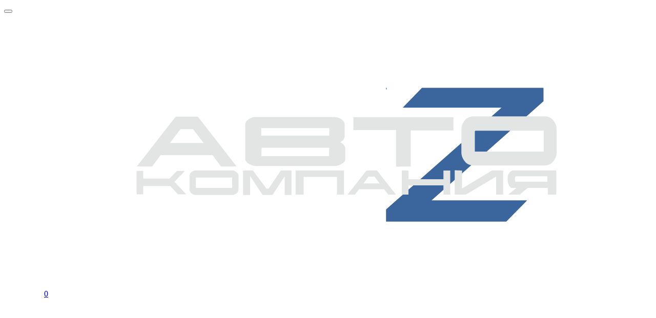

--- FILE ---
content_type: text/html; charset=UTF-8
request_url: https://auto-z.ru/catalog-to/audi/a1/a1/a1-8x1/1.6-tdi_98054796_57269628
body_size: 7172
content:
<!DOCTYPE html>
<html lang="ru">
<head>
    <meta name="description" content="Запасные части для технического обслуживания Audi A1 (8X1) 1.6 TDI в интернет-магазине АВТО-Z. Широкий выбор оригинальных запчастей для ТО и возможность купить с доставкой по Москве и в регионы."/>
    <meta name="keywords" content="">
    <title>Купить запчасти для ТО Audi A1 (8X1) 1.6 TDI в Москве | АВТО-Z</title>
    <meta charset="UTF-8">
    <meta property="og:type" content="website">
    <meta property="og:url" content="">
    <meta property="og:title" content="Купить запчасти для ТО Audi A1 (8X1) 1.6 TDI в Москве | АВТО-Z">
    <meta property="og:description" content="Запасные части для технического обслуживания Audi A1 (8X1) 1.6 TDI в интернет-магазине АВТО-Z. Широкий выбор оригинальных запчастей для ТО и возможность купить с доставкой по Москве и в регионы.">
    <meta http-equiv="X-UA-Compatible" content="IE=edge">
    <meta name="viewport" content="width=device-width, initial-scale=1, maximum-scale=1"/>
    <meta name="viewport" content="width=device-width, initial-scale=1.0">
    <meta http-equiv="Content-Type" content="text/html; charset=UTF-8"/>
    <meta http-equiv="X-UA-Compatible" content="IE=Edge"/>
    <meta name="format-detection" content="telephone=no">
    <meta name="yandex-verification" content="443f43e459fbd32e"/>
    <link rel="apple-touch-icon" sizes="180x180" href="/apple-touch-icon.png">
    <link rel="icon" type="image/png" sizes="32x32" href="/favicon-32x32.png">
    <link rel="icon" type="image/png" sizes="16x16" href="/favicon-16x16.png">
    <link rel="manifest" href="/site.webmanifest">
    <link rel="mask-icon" href="/safari-pinned-tab.svg" color="#5bbad5">
    <meta name="msapplication-TileColor" content="#ffffff">
    <meta name="theme-color" content="#ffffff">
    <link rel="stylesheet" href="/files/u/t/default/css/bootstrap.min.css?ver=b3d4a0995b3a527387eae870f24df66c" media="all">
<link rel="stylesheet" href="/files/s/l/tocats/css/catto.css?ver=c5a4a0fcdad7f388eb382f7cb0ca96c6" media="all">
<link rel="stylesheet" href="/files/u/t/default/css/fontawesome.css?ver=4750652fc23985f0dc90dc0a5c10de37" media="all">
<link rel="stylesheet" href="/files/u/t/default/css/jquery-confirm.min.css?ver=6e97822ff331130acaefcf2dd9ae235e" media="all">
<link rel="stylesheet" href="/files/u/t/default/css/jquery.ui.chatbox.css?ver=c900dac0a9c4434c2b91d8c72b364d54" media="all">
<link rel="stylesheet" href="/files/u/t/default/css/slick.css?ver=d8e79a5f6f14ee3de97aa1bcb77b16a9" media="all">
<link rel="stylesheet" href="/files/u/t/default/css/style.css?ver=f1ee9a1e74f00469bde8d92f01125f42" media="all">
<link rel="stylesheet" href="/files/u/t/default/css/sweetalert2.min.css?ver=b8ffef71c76ad357b41193fef0a158bb" media="all">
<link rel="stylesheet" href="/files/s/l/tocats/css/tobase.css?ver=07eb4f621eac96e3bfaabc5ba99b6c2a" media="all">
<link rel="stylesheet" href="/files/u/t/default/css/void_autocomplete.css?ver=c4f3e93ff0673e9de7e9f9b6f137319f" media="all">
    <script type="text/javascript" src="/files/u/t/default/js/!!!jquery-3.2.1.min.js?ver=ad85cb0d3ea6297509c62149de05e90f"></script>
<script type="text/javascript" src="/files/u/t/default/js/!jquery-ui.min.js?ver=a1a9626b66b4a81a3e504c4a319ee31d"></script>
<script type="text/javascript" src="/files/u/t/default/js/!popper.js?ver=cd57904d7607d81d9e0a8336e3638a62"></script>
<script type="text/javascript" src="/files/u/t/default/js/bootstrap.min.js?ver=64dbe4ce5b14b81f1c2de677ee0525a1"></script>
<script type="text/javascript" src="/files/s/l/tocats/js/catalog.js?ver=2717ebdf4a593fb429da16e26798edfc"></script>
<script type="text/javascript" src="/files/u/t/default/js/goals.js?ver=5782fd2c6e79f6583368d601b2e2f38e"></script>
<script type="text/javascript" src="/files/u/t/default/js/jquery-confirm.min.js?ver=ce1867fca67f6f82939d1435438cdeae"></script>
<script type="text/javascript" src="/files/u/t/default/js/jquery.cookie.js?ver=2c981857c30f42e22f2333269026eae1"></script>
<script type="text/javascript" src="/files/u/t/default/js/jquery.maskedinput.min.js?ver=51cc0c94399d640892b2b3e104006623"></script>
<script type="text/javascript" src="/files/u/t/default/js/jquery.touchswipe.min.js?ver=c8d667619e859b228c74f2d960535b0f"></script>
<script type="text/javascript" src="/files/u/t/default/js/jquery.ui.chatbox.js?ver=f4b889a7da4d683b1424f1f4899e6ee4"></script>
<script type="text/javascript" src="/files/u/t/default/js/modal_func.js?ver=9412e686f46040d60dc09fe80c0b85b0"></script>
<script type="text/javascript" src="/files/s/l/search/js/search.js?ver=55cf6c97d1ea31ea6d2eb96848527d13"></script>
<script type="text/javascript" src="/files/u/t/default/js/slick.min.js?ver=b09818f6dd6a534613a261d7db0c5e1f"></script>
<script type="text/javascript" src="/files/u/t/default/js/sweetalert2.all.min.js?ver=62222e41da6bf7b70fbdabeea1ae7d4f"></script>
<script type="text/javascript" src="/files/u/t/default/js/techptices.js?ver=7fb9daa2dd86d4671a89d31a501c9ff2"></script>
<script type="text/javascript" src="/files/u/t/default/js/void_autocomplete.js?ver=f23fc2ad0040fb98de6706de3c54cf5c"></script>
<script type="text/javascript" src="/files/u/t/default/js/xscripts.js?ver=c6e0c30e1d5d7e7df6a4e0d4b1637f3b"></script>
</head>
<body>
<header>
    <div class="container htop">
        <nav class="navbar navbar-expand-lg navbar-light d-flex justify-content-lg-between">
            <div class="h-left d-block d-lg-none">
                <button class="navbar-toggler" type="button" data-toggle="collapse"
                        data-target="#navbarSupportedContent" aria-controls="navbarSupportedContent"
                        aria-expanded="false" aria-label="Toggle navigation">
                    <span class="navbar-toggler-icon"></span>
                </button>
                <div class="logo-mobile">
                    <a href="/">
                        <img src=/files/u/t/default/img/logo_mobile.svg alt="Интернет магазин Auto-Z">
                    </a>
                </div>
            </div>
            <div class="h-right d-flex d-lg-none">
                <a href="/office/" class="p-2 personaltop"><img src=/files/u/t/default/img/personal_w.svg style="width: 20px;margin-right: 0.25rem;"></a>
                <a href="#" class="p-2 navbar-toggler" data-toggle="collapse"
                   data-target="#navbarSupportedContent1" aria-controls="navbarSupportedContent1"
                   aria-expanded="false" aria-label="Toggle navigation"><img src=/files/u/t/default/img/phone.svg></a>
                <a href="/cart/" class="p-2 cart cart-index"><img src=/files/u/t/default/img/cart_white.svg style="width:25px;"><span
                            class="badge badge-primary numItems">0</span></a>
            </div>
            <div class="logo d-none d-lg-block">
                <a href="/">
                    <img src=/files/u/t/default/img/logo.svg alt="Интернет магазин Auto-Z">
                </a>
            </div>
            <div class="justify-content-center d-none d-lg-flex">
                <ul class="navbar-nav">
                    <li class="nav-item">
                        <a class="nav-link" href="/"><i class="fas fa-cog"></i>Запчасти</a>
                    </li>
                    <li class="nav-item">
                        <a class="nav-link" href="/tech/" id="atech">Техцентры</a>
                    </li>
                    <li class="nav-item">
                        <a class="nav-link"
                           href="/akcii/"><i class="fas fa-truck"></i>Акции</a>
                    </li>
                    <li class="nav-item">
                        <a class="nav-link"
                           href="/delivery/"><i class="fas fa-truck"></i>Доставка</a>
                    </li>
                    <li class="nav-item">
                        <a class="nav-link"
                           href="/contacts/"><i class="fas fa-map-marker-alt"></i>Контакты</a>
                    </li>
                    <li class="nav-item">
                        <a class="nav-link" href="/office/"><img src=/files/u/t/default/img/personal.svg></a>
                    </li>
                    <li class="nav-item">
                        <a class="nav-link cart-index cart" href="/cart/"><img src=/files/u/t/default/img/shopping-cart.svg><span
                                    class="badge badge-primary numItems">0</span></a>
                    </li>
                </ul>
            </div>
            <div class="justify-content-center d-none d-lg-flex">
                <ul class="navbar-nav">
                    <li class="nav-item dropdown dauto">
                        <a class="nav-link dropdown-toggle noarrow" href="#" id="navbarDropdownMenuLink"
                           data-toggle="dropdown"
                           aria-haspopup="true" aria-expanded="false">+7(495) 988-20-13</a>
                        <div class="dropdown-menu tel" aria-labelledby="navbarDropdownMenuLink">
                                                            <div class="row">
                                    <div class="col-5"><a class="dropdown-item"
                                                          href="/contacts/?open=1">                                            <i class="fas fa-circle mr-1"
                                               style="color:#f07025"></i>м. Калужская                                        </a></div>
                                    <div class="col-7 text-center"><a class="dropdown-item"
                                                                      href="tel:+74997245751">+7(499) 724-57-51</a>
                                    </div>
                                </div>
                                                            <div class="row">
                                    <div class="col-5"><a class="dropdown-item"
                                                          href="/contacts/?open=2">                                            <i class="fas fa-circle mr-1"
                                               style="color:#fbc81e"></i>м. Новогиреево                                        </a></div>
                                    <div class="col-7 text-center"><a class="dropdown-item"
                                                                      href="tel:+74957092848">+7(495) 709-28-48</a>
                                    </div>
                                </div>
                                                            <div class="row">
                                    <div class="col-5"><a class="dropdown-item"
                                                          href="/contacts/?open=6">                                            <i class="fas fa-circle mr-1"
                                               style="color:#4dbe52"></i>м. Речной вокзал                                        </a></div>
                                    <div class="col-7 text-center"><a class="dropdown-item"
                                                                      href="tel:+74956016331">+7(495) 601-63-31</a>
                                    </div>
                                </div>
                                                            <div class="row">
                                    <div class="col-5"><a class="dropdown-item"
                                                          href="/contacts/?open=8">                                            <i class="fas fa-circle mr-1"
                                               style="color:#2c75c4"></i>м. Щелковская                                        </a></div>
                                    <div class="col-7 text-center"><a class="dropdown-item"
                                                                      href="tel:+74954624109">+7(495) 462-41-09</a>
                                    </div>
                                </div>
                                                            <div class="row">
                                    <div class="col-5"><a class="dropdown-item"
                                                          href="/contacts/?open=10">                                            <i class="fas fa-circle mr-1"
                                               style="color:#d81313"></i>м. Сокольники                                        </a></div>
                                    <div class="col-7 text-center"><a class="dropdown-item"
                                                                      href="tel:+74956030213">+7 (495) 603-02-13</a>
                                    </div>
                                </div>
                                                    </div>

                    </li>
                </ul>
            </div>

        </nav>
        <div class="row no-gutters align-items-end">
            <div class="col">
        <div class="search-form text-center position-relative">
            <input type="text" class="searchinput" name="keyword" placeholder="Введите номер запчасти или VIN автомобиля" value=""><i
                    class="fas fa-search findit" id="search"></i>
        </div>
            </div>
            <div class="col-auto pl-2 d-none d-md-block"><a class="modal-open" href="/partsrequest/form/"><img src=/files/u/t/default/img/support.png></a>
            </div>

    </div>
    <div class="collapse navbar-collapse d-lg-none mobphones" id="navbarSupportedContent1">
                                <div class="row">
                <div class="col-12 font-weight-bold">Магазины</div>
            </div>
                        <div class="row">
                <div class="col-6"><a
                            href="/contacts/?open=1">                        <i class="fas fa-circle mr-1"
                           style="color:#f07025"></i>м. Калужская                    </a></div>
                <div class="col-6 text-right"><a
                            href="tel:+74997245751">+7(499) 724-57-51</a>
                </div>
            </div>
                                <div class="row">
                <div class="col-6"><a
                            href="/contacts/?open=2">                        <i class="fas fa-circle mr-1"
                           style="color:#fbc81e"></i>м. Новогиреево                    </a></div>
                <div class="col-6 text-right"><a
                            href="tel:+74957092848">+7(495) 709-28-48</a>
                </div>
            </div>
                                <div class="row">
                <div class="col-6"><a
                            href="/contacts/?open=6">                        <i class="fas fa-circle mr-1"
                           style="color:#4dbe52"></i>м. Речной вокзал                    </a></div>
                <div class="col-6 text-right"><a
                            href="tel:+74956016331">+7(495) 601-63-31</a>
                </div>
            </div>
                                <div class="row">
                <div class="col-6"><a
                            href="/contacts/?open=8">                        <i class="fas fa-circle mr-1"
                           style="color:#2c75c4"></i>м. Щелковская                    </a></div>
                <div class="col-6 text-right"><a
                            href="tel:+74954624109">+7(495) 462-41-09</a>
                </div>
            </div>
                                <div class="row">
                <div class="col-6"><a
                            href="/contacts/?open=10">                        <i class="fas fa-circle mr-1"
                           style="color:#d81313"></i>м. Сокольники                    </a></div>
                <div class="col-6 text-right"><a
                            href="tel:+74956030213">+7 (495) 603-02-13</a>
                </div>
            </div>
                                <div class="row">
                <div class="col-12 font-weight-bold">Техцентры</div>
            </div>
                        <div class="row">
                <div class="col-6"><a
                            href="/contacts/?open=14">                        <i class="fas fa-circle mr-1"
                           style="color:#f07025"></i>м. Калужская/С                    </a></div>
                <div class="col-6 text-right"><a
                            href="tel:+74997245751">+7(499) 724-57-51</a>
                </div>
            </div>
                                <div class="row">
                <div class="col-6"><a
                            href="/contacts/?open=15">                        <i class="fas fa-circle mr-1"
                           style="color:#fbc81e"></i>м. Новогиреево/С                    </a></div>
                <div class="col-6 text-right"><a
                            href="tel:+74957092848">+7(495) 709-28-48</a>
                </div>
            </div>
                                <div class="row">
                <div class="col-6"><a
                            href="/contacts/?open=17">                        <i class="fas fa-circle mr-1"
                           style="color:#2c942f"></i>ТРЦ "Рио"/С                    </a></div>
                <div class="col-6 text-right"><a
                            href="tel:+74956166763">+7(495) 616-67-63</a>
                </div>
            </div>
                <div class="row">
            <div class="col-12 text-center">
                <a href="#" class="p-2 navbar-toggler w-100" data-toggle="collapse"
                   data-target="#navbarSupportedContent1" aria-controls="navbarSupportedContent1"
                   aria-expanded="false" aria-label="Toggle navigation"><i class="fas fa-chevron-up"></i></a>
            </div>
        </div>
    </div>
    <div class="collapse navbar-collapse d-lg-none"
         id="navbarSupportedContent">
        <ul class="navbar-nav">
            <li class="nav-item personal">
                <div class="roudmask">&nbsp;</div>
                <a class="nav-link d-inline-block" href="/office/">Личный кабинет</a>
            </li>
            <li class="nav-item">
                <a class="nav-link modal-open text-danger" href="/partsrequest/form/"><i class="fas fa-car text-danger"></i>Собрать комплект ТО</a>
            </li>
            <li class="nav-item">
                <a class="nav-link" href="/catalog/"><i class="fas fa-cog"></i>Запчасти</a>
            </li>
            <li class="nav-item">
                <a class="nav-link text-danger" href="/techcenters/form/"><i class="far fa-calendar-check"></i>Пройти ТО</a>
            </li>
            <li class="nav-item dropdown">
                <a class="nav-link dropdown-toggle" href="#" id="navbarDropdownMenuLink" data-toggle="dropdown"  data-display="static"
                   aria-haspopup="true" aria-expanded="false"><i class="fas fa-tools"></i>Техцентры</a>
                <div class="dropdown-menu full-width" aria-labelledby="navbarDropdownMenuLink">
                    <a class="dropdown-item" href="/tech/">
                        <div class="container">Специализация</div>
                    </a>
                    <a class="dropdown-item" href="/techcenters/stoimost_rabot/">
                        <div class="container">Цены</div>
                    </a>
                    <a class="dropdown-item" href="/contacts/?tech=true">
                        <div class="container">Адреса</div>
                    </a>
                    <a class="dropdown-item" href="/akcii/">
                        <div class="container">Акции</div>
                    </a>
                    <a class="dropdown-item" href="/techcenters/form/">
                        <div class="container">Записаться на ремонт</div>
                    </a>
                </div>
            </li>

            <li class="nav-item">
                <a class="nav-link"
                   href="/delivery/"><i class="fas fa-truck"></i>Доставка</a>
            </li>
            <li class="nav-item">
                <a class="nav-link"
                   href="/contacts/"><i class="fas fa-map-marker-alt"></i>Контакты</a>
            </li>
            <li class="nav-item dropdown">
                <a class="nav-link dropdown-toggle" href="#" id="navbarDropdownMenuLink" data-toggle="dropdown"  data-display="static"
                   aria-haspopup="true" aria-expanded="false"><i class="fas fa-handshake"></i>Партнерство</a>
                <div class="dropdown-menu full-width" aria-labelledby="navbarDropdownMenuLink">
                    <a class="dropdown-item" href="/techcenters/corp/">
                        <div class="container">Корпоративным клиентам</div>
                    </a>
                    <a class="dropdown-item" href="/partnerstvo/pokupatelyam/">
                        <div class="container">Оптовым покупателям</div>
                    </a>
                    <a class="dropdown-item" href="/partnerstvo/postavschikam/">
                        <div class="container">Поставщикам</div>
                    </a>
                </div>
            </li>
            <li class="nav-item">
                <a class="nav-link" href="/o_kompanii/"><i class="fas fa-briefcase"></i>О компании</a>
            </li>
            <li class="nav-item">
                <a class="nav-link"
                   href="/vakansii/"><i class="fas fa-user-graduate"></i>Вакансии</a>
            </li>
        </ul>
    </div>
</header>
<div class="basecontent">
<h1>Запчасти для технического обслуживания Audi A1 (8X1) 1.6 TDI</h1>
<div class="container">
    <ul class="breadc text-center">
                                <li><a href='/catalog-to/'>Каталог ТО</a></li>
                                <li><a href='/catalog-to/audi/'>Audi</a></li>
                                <li><a href='/catalog-to/audi/a1/'>A1</a></li>
                                <li><a href='/catalog-to/audi/a1/a1/'>A1</a></li>
                                <li><a href='/catalog-to/audi/a1/a1/a1-8x1/'>A1 (8X1)</a></li>
                                <li><span>1.6 TDI</span></li>
            </ul>
    <div class='h4 text-center'>Выберите интересующую Вас запчасть:</div>
        <div class="row">
                            <div class="col-12 col-sm-6 col-md-3">
                <div class="cattoitem" data-url='/catalog-to/audi/a1/a1/a1-8x1/1.6-tdi_98054796_57269628/248/'>
                                            <img src=/files/s/l/tocats/img/noph.jpg>
                                        Фильтр масляный<br>
                    Цена от 2330 руб.<br>
                    <button class='checksearch btn btn-sm btn-outline-primary' data-id='248'>
                        Купить
                    </button>
                </div>
            </div>
                                <div class="col-12 col-sm-6 col-md-3">
                <div class="cattoitem" data-url='/catalog-to/audi/a1/a1/a1-8x1/1.6-tdi_98054796_57269628/247/'>
                                            <img src=/files/s/l/tocats/img/noph.jpg>
                                        Фильтр воздушный<br>
                    Цена от 320 руб.<br>
                    <button class='checksearch btn btn-sm btn-outline-primary' data-id='247'>
                        Купить
                    </button>
                </div>
            </div>
                                <div class="col-12 col-sm-6 col-md-3">
                <div class="cattoitem" data-url='/catalog-to/audi/a1/a1/a1-8x1/1.6-tdi_98054796_57269628/250/'>
                                            <img src=/files/s/l/tocats/img/noph.jpg>
                                        Фильтр топливный<br>
                    Цена от 450 руб.<br>
                    <button class='checksearch btn btn-sm btn-outline-primary' data-id='250'>
                        Купить
                    </button>
                </div>
            </div>
                                <div class="col-12 col-sm-6 col-md-3">
                <div class="cattoitem" data-url='/catalog-to/audi/a1/a1/a1-8x1/1.6-tdi_98054796_57269628/861/'>
                                            <img src=/files/s/l/tocats/img/noph.jpg>
                                        Фильтр салона, угольный<br>
                    Цена от 180 руб.<br>
                    <button class='checksearch btn btn-sm btn-outline-primary' data-id='861'>
                        Купить
                    </button>
                </div>
            </div>
                                            <div class="col-12 col-sm-6 col-md-3">
                <div class="cattoitem" data-url='/catalog-to/audi/a1/a1/a1-8x1/1.6-tdi_98054796_57269628/867/'>
                                            <img src=/files/s/l/tocats/img/noph.jpg>
                                        Пробка сливная поддона двигателя<br>
                    Цена от 20 руб.<br>
                    <button class='checksearch btn btn-sm btn-outline-primary' data-id='867'>
                        Купить
                    </button>
                </div>
            </div>
                                                        <div class="col-12 col-sm-6 col-md-3">
                <div class="cattoitem" data-url='/catalog-to/audi/a1/a1/a1-8x1/1.6-tdi_98054796_57269628/860/'>
                                            <img src=/files/s/l/tocats/img/noph.jpg>
                                        Cвеча накаливания<br>
                    Цена от 290 руб.<br>
                    <button class='checksearch btn btn-sm btn-outline-primary' data-id='860'>
                        Купить
                    </button>
                </div>
            </div>
                                <div class="col-12 col-sm-6 col-md-3">
                <div class="cattoitem" data-url='/catalog-to/audi/a1/a1/a1-8x1/1.6-tdi_98054796_57269628/243/'>
                                            <img src=/files/s/l/tocats/img/noph.jpg>
                                        Диск тормозной передний<br>
                    Цена от 850 руб.<br>
                    <button class='checksearch btn btn-sm btn-outline-primary' data-id='243'>
                        Купить
                    </button>
                </div>
            </div>
                                                        <div class="col-12 col-sm-6 col-md-3">
                <div class="cattoitem" data-url='/catalog-to/audi/a1/a1/a1-8x1/1.6-tdi_98054796_57269628/245/'>
                                            <img src=/files/s/l/tocats/img/noph.jpg>
                                        Колодки тормозные передние (комплект)<br>
                    Цена от 350 руб.<br>
                    <button class='checksearch btn btn-sm btn-outline-primary' data-id='245'>
                        Купить
                    </button>
                </div>
            </div>
                                            <div class="col-12 col-sm-6 col-md-3">
                <div class="cattoitem" data-url='/catalog-to/audi/a1/a1/a1-8x1/1.6-tdi_98054796_57269628/244/'>
                                            <img src=/files/s/l/tocats/img/noph.jpg>
                                        Диск тормозной задний<br>
                    Цена от 650 руб.<br>
                    <button class='checksearch btn btn-sm btn-outline-primary' data-id='244'>
                        Купить
                    </button>
                </div>
            </div>
                                <div class="col-12 col-sm-6 col-md-3">
                <div class="cattoitem" data-url='/catalog-to/audi/a1/a1/a1-8x1/1.6-tdi_98054796_57269628/251/'>
                                            <img src=/files/s/l/tocats/img/noph.jpg>
                                        Колодки тормозные задние (комплект)<br>
                    Цена от 240 руб.<br>
                    <button class='checksearch btn btn-sm btn-outline-primary' data-id='251'>
                        Купить
                    </button>
                </div>
            </div>
                                                        <div class="col-12 col-sm-6 col-md-3">
                <div class="cattoitem" data-url='/catalog-to/audi/a1/a1/a1-8x1/1.6-tdi_98054796_57269628/862/'>
                                            <img src=/files/s/l/tocats/img/noph.jpg>
                                        Щётки стеклоочистителя, комплект, передние<br>
                    Цена от 800 руб.<br>
                    <button class='checksearch btn btn-sm btn-outline-primary' data-id='862'>
                        Купить
                    </button>
                </div>
            </div>
                                <div class="col-12 col-sm-6 col-md-3">
                <div class="cattoitem" data-url='/catalog-to/audi/a1/a1/a1-8x1/1.6-tdi_98054796_57269628/864/'>
                                            <img src=/files/s/l/tocats/img/noph.jpg>
                                        Щётка стеклоочистителя, передняя левая<br>
                    Цена от 300 руб.<br>
                    <button class='checksearch btn btn-sm btn-outline-primary' data-id='864'>
                        Купить
                    </button>
                </div>
            </div>
                                <div class="col-12 col-sm-6 col-md-3">
                <div class="cattoitem" data-url='/catalog-to/audi/a1/a1/a1-8x1/1.6-tdi_98054796_57269628/865/'>
                                            <img src=/files/s/l/tocats/img/noph.jpg>
                                        Щётка стеклоочистителя, передняя правая<br>
                    Цена от 240 руб.<br>
                    <button class='checksearch btn btn-sm btn-outline-primary' data-id='865'>
                        Купить
                    </button>
                </div>
            </div>
                                <div class="col-12 col-sm-6 col-md-3">
                <div class="cattoitem" data-url='/catalog-to/audi/a1/a1/a1-8x1/1.6-tdi_98054796_57269628/863/'>
                                            <img src=/files/s/l/tocats/img/noph.jpg>
                                        Щётка стеклоочистителя, задняя<br>
                    Цена от 310 руб.<br>
                    <button class='checksearch btn btn-sm btn-outline-primary' data-id='863'>
                        Купить
                    </button>
                </div>
            </div>
                </div>
<script>
    $("[data-url]").click(function(){
        self.location.href = $(this).data('url');
    });
</script>    <div><p>В интернет-каталоге АВТО-Z большой выбор оригинальных запасных частей для ТО Audi A1 (8X1), тип двигателя - 1.6 TDI, код двигателя - CAYC:</p>

<ul>
	<li>щетки стеклоочистителя,</li>
	<li>тормозные диски (задние и передние),</li>
	<li>колодки,</li>
	<li>свечи зажигания,</li>
	<li>фильтры: воздушные, масляные, салонные,</li>
	<li>прокладки сливной пробки поддона двигателя и другое.</li>
</ul>

<p>Выбрав запасные части из каталога АВТО-Z Вы можете быть уверены в высоком качестве деталей и их полном соответствии Audi A1 (8X1), тип двигателя - 1.6 TDI.</p>

<p>Чтобы купить выбранную деталь достаточно кликнуть по кнопке &laquo;купить&raquo; и действовать дальнейшим инструкциям на странице оформления товара.&nbsp;</p>

<p>В нашем интернет-магазине есть возможность заказать запчасти для ТО с доставкой или воспользоваться услугой самовывоза в Москве.</p>

<p>Менеджер АВТО-Z готов ответить на дополнительные вопросы относительно ассортимента, заказа, оформления, оплаты и доставки. Задать вопрос можно по номеру, указанному на сайте.</p></div>
</div>

</div>
<footer class="footer">
    <div class="container">
        <nav class="navbar navbar-expand-lg navbar-light">
            <a class="navbar-brand d-none d-lg-inline-block" href="/"><img src=/files/u/t/default/img/logo_mobile.svg class="logofut"></a>
            <div class="collapse navbar-collapse" id="navbarSupportedContent">
                <ul class="navbar-nav">
                    <li class="nav-item dropdown dauto">
                        <a class="nav-link dropdown-toggle noarrow" href="#" id="navbarDropdownMenuLink" data-toggle="dropdown"
                           aria-haspopup="true" aria-expanded="false">
                            Партнерство
                        </a>
                        <div class="dropdown-menu" aria-labelledby="navbarDropdownMenuLink">
                            <a class="dropdown-item" href="/techcenters/corp/">
                                <div class="wrap">Корпоративным клиентам</div>
                            </a>
                            <a class="dropdown-item" href="/partnerstvo/pokupatelyam/">
                                <div class="wrap">Оптовым покупателям</div>
                            </a>
                            <a class="dropdown-item" href="/partnerstvo/postavschikam/">
                                <div class="wrap">Поставщикам</div>
                            </a>
                        </div>
                    </li>
                    <li class="nav-item">
                        <a class="nav-link" href="/vakansii/">Вакансии</a>
                    </li>
                    <li class="nav-item">
                        <a class="nav-link" href="/o_kompanii/">О компании</a>
                    </li>
                    <li class="nav-item">
                        <a class="nav-link" href="/sitemap/">Карта сайта</a>
                    </li>
                </ul>
            </div>
            <div class="navbar-text justify-content-end">
                <ul class="d-none d-xxl-inline-block">
                    <li>
                        <svg viewBox="0 0 100 100">
                            <use xlink:href=/files/u/t/default/img/icons_pack_01.svg#mastercard></use>
                        </svg>
                    </li>
                    <li>
                        <svg viewBox="0 0 100 100">
                            <use xlink:href=/files/u/t/default/img/icons_pack_01.svg#visa></use>
                        </svg>
                    </li>
                    <li>
                        <svg viewBox="0 0 100 100">
                            <use xlink:href=/files/u/t/default/img/icons_pack_01.svg#maestro></use>
                        </svg>
                    </li>
                    <li>
                        <svg viewBox="0 0 100 100">
                            <use xlink:href=/files/u/t/default/img/icons_pack_01.svg#visa_electron></use>
                        </svg>
                    </li>
                </ul>
                <ul class="d-none d-xl-inline-block social">
                    <li>
                        <a href='https://vk.com/auto_z_official' target='_blank' rel='noopener'>
                            <svg viewBox="-10 -10 50 50">
                                <use xlink:href=/files/u/t/default/img/social.svg#clip0></use>
                            </svg>
                        </a>
                    </li>
                    <li>
                        <a href='https://ok.ru/group/53322158768267' target='_blank' rel='noopener'>
                            <svg viewBox="150 -10 50 50">
                                <use xlink:href=/files/u/t/default/img/social.svg#clip3></use>
                            </svg>
                        </a>
                    </li>
                </ul>
            </div>
        </nav>
    </div>
    <div class="copyright">© 1997–2025 <img src=/files/u/t/default/img/logo_mobile.svg style="width:118px"></div>
</footer>
<script>
    $('nav li.dropdown.dauto').hover(function () {
        $(this).find('.dropdown-menu').stop(true, true).delay(200).fadeIn(500);
    }, function () {
        $(this).find('.dropdown-menu').stop(true, true).delay(200).fadeOut(500);
    });
</script>
<!-- Yandex.Metrika counter -->
<script type="text/javascript" >
   (function(m,e,t,r,i,k,a){m[i]=m[i]||function(){(m[i].a=m[i].a||[]).push(arguments)};
   m[i].l=1*new Date();k=e.createElement(t),a=e.getElementsByTagName(t)[0],k.async=1,k.src=r,a.parentNode.insertBefore(k,a)})
   (window, document, "script", "https://mc.yandex.ru/metrika/tag.js", "ym");

   ym(44467171, "init", {
        clickmap:true,
        trackLinks:true,
        accurateTrackBounce:true,
        webvisor:true
   });
</script>
<noscript><div><img src="https://mc.yandex.ru/watch/44467171" style="position:absolute; left:-9999px;" alt="" /></div></noscript>
<!-- /Yandex.Metrika counter -->
<!-- Rating@Mail.ru counter -->
<script type="text/javascript">
var _tmr = window._tmr || (window._tmr = []);
_tmr.push({id: "2920949", type: "pageView", start: (new Date()).getTime()});
(function (d, w, id) {
  if (d.getElementById(id)) return;
  var ts = d.createElement("script"); ts.type = "text/javascript"; ts.async = true; ts.id = id;
  ts.src = (d.location.protocol == "https:" ? "https:" : "http:") + "//top-fwz1.mail.ru/js/code.js";
  var f = function () {var s = d.getElementsByTagName("script")[0]; s.parentNode.insertBefore(ts, s);};
  if (w.opera == "[object Opera]") { d.addEventListener("DOMContentLoaded", f, false); } else { f(); }
})(document, window, "topmailru-code");
</script><noscript><div>
<img src="//top-fwz1.mail.ru/counter?id=2920949;js=na" style="border:0;position:absolute;left:-9999px;" alt="" />
</div></noscript>
<!-- //Rating@Mail.ru counter --><div class="modal fade bmodal">
    <div class="modal-dialog" role="document">
        <div class="modal-content">
            <div class="modal-header">
                <h5 class="modal-title">Загрузка данных...</h5>
                <button type="button" class="close" data-dismiss="modal" aria-label="Close">
                    <span aria-hidden="true">&times;</span>
                </button>
            </div>
            <div class="modal-body">
                <p>Загрузка данных....</p>
            </div>
            <div class="modal-footer">
                <button type="button" class="btn btn-secondary" data-dismiss="modal">Закрыть</button>
            </div>
        </div>
    </div>
</div>
<!-- Global site tag (gtag.js) - Google Analytics -->
<script async src="https://www.googletagmanager.com/gtag/js?id=UA-158072661-1"></script>
<script>
    window.dataLayer = window.dataLayer || [];
    function gtag(){dataLayer.push(arguments);}
    gtag('js', new Date());

    gtag('config', 'UA-158072661-1');
</script>

</body>
</html>



--- FILE ---
content_type: image/svg+xml
request_url: https://auto-z.ru/files/u/t/default/img/shopping-cart.svg
body_size: 3905
content:
<?xml version="1.0" encoding="utf-8"?>
<svg width="16" height="15" viewBox="0 0 16 15" fill="none" xmlns="http://www.w3.org/2000/svg">
<path d="M4.80306 9.87636H13.6191C14.6187 9.87636 15.4342 9.11183 15.4342 8.17465V4.69724C15.4342 4.69416 15.4342 4.68799 15.4342 4.68491C15.4342 4.67566 15.4342 4.6695 15.4342 4.66025C15.4342 4.65408 15.4342 4.64792 15.4309 4.64175C15.4309 4.63558 15.4277 4.62634 15.4277 4.62017C15.4277 4.614 15.4244 4.60784 15.4244 4.60167C15.4211 4.59551 15.4211 4.58934 15.4178 4.58009C15.4145 4.57393 15.4145 4.56776 15.4112 4.5616C15.4079 4.55543 15.4079 4.54927 15.4046 4.5431C15.4014 4.53693 15.3981 4.53077 15.3948 4.52152C15.3915 4.51536 15.3882 4.50919 15.3849 4.50611C15.3816 4.49994 15.3783 4.49377 15.375 4.48761C15.3718 4.48144 15.3685 4.47836 15.3652 4.4722C15.3619 4.46603 15.3553 4.45986 15.352 4.4537C15.3487 4.44753 15.3455 4.44445 15.3389 4.43828C15.3356 4.43212 15.329 4.42904 15.3257 4.42287C15.3224 4.4167 15.3159 4.41362 15.3126 4.40746C15.3093 4.40129 15.3027 4.39821 15.2994 4.39513C15.2928 4.38896 15.2895 4.38588 15.283 4.37971C15.2764 4.37663 15.2731 4.37046 15.2665 4.36738C15.26 4.3643 15.2534 4.35813 15.2468 4.35505C15.2402 4.35197 15.2369 4.34888 15.2304 4.3458C15.2238 4.34272 15.2172 4.33963 15.2106 4.33347C15.2041 4.33039 15.1975 4.3273 15.1909 4.32422C15.1843 4.32114 15.1777 4.31805 15.1712 4.31497C15.1646 4.31189 15.158 4.30881 15.1514 4.30572C15.1449 4.30264 15.1383 4.30264 15.1317 4.29956C15.1251 4.29647 15.1153 4.29339 15.1087 4.29339C15.1021 4.29339 15.0955 4.29031 15.0922 4.29031C15.0824 4.28723 15.0758 4.28723 15.0659 4.28723C15.0627 4.28723 15.0594 4.28414 15.0528 4.28414L3.87904 2.83831V1.37705C3.87904 1.36164 3.87904 1.34622 3.87575 1.33389C3.87575 1.33081 3.87575 1.32773 3.87246 1.32156C3.87246 1.31231 3.86917 1.30307 3.86917 1.29382C3.86589 1.28457 3.86589 1.2784 3.8626 1.26915C3.8626 1.26299 3.85931 1.25991 3.85931 1.25374C3.85602 1.24449 3.85273 1.23524 3.84945 1.226C3.84945 1.22291 3.84616 1.21675 3.84616 1.21366C3.84287 1.20442 3.83958 1.19825 3.833 1.189C3.82972 1.18592 3.82972 1.17975 3.82643 1.17667C3.82314 1.1705 3.81985 1.16434 3.81327 1.15817C3.80999 1.15201 3.8067 1.14893 3.80341 1.14276C3.80012 1.13659 3.79683 1.13351 3.79354 1.12735C3.79026 1.12118 3.78368 1.11501 3.78039 1.10885C3.7771 1.10577 3.77381 1.10268 3.77052 1.0996C3.76395 1.09343 3.75737 1.08727 3.7508 1.0811C3.74751 1.07802 3.74422 1.07494 3.74093 1.07185C3.73435 1.06569 3.72778 1.05952 3.71791 1.05336C3.71462 1.05028 3.70805 1.04719 3.70476 1.04411C3.69818 1.03794 3.69161 1.03486 3.68503 1.0287C3.67516 1.02253 3.6653 1.01636 3.65872 1.01328C3.65543 1.0102 3.65215 1.0102 3.64886 1.00712C3.6357 1.00095 3.61926 0.994784 3.60611 0.988619L1.18261 0.0329475C0.955714 -0.056454 0.695935 0.042196 0.600574 0.25491C0.505212 0.467624 0.610439 0.711166 0.837334 0.800567L2.9879 1.65142V3.5381V3.83714V6.13075V8.18082V10.7704C2.9879 11.6336 3.67845 12.3488 4.56959 12.4567C4.40846 12.7095 4.3131 13.0054 4.3131 13.3199C4.3131 14.2478 5.11874 15 6.10524 15C7.09174 15 7.89738 14.2447 7.89738 13.3199C7.89738 13.0116 7.8086 12.7187 7.65076 12.4721H11.6428C11.485 12.7218 11.3962 13.0116 11.3962 13.3199C11.3962 14.2478 12.2018 15 13.1883 15C14.1748 15 14.9804 14.2447 14.9804 13.3199C14.9804 12.395 14.1748 11.6397 13.1883 11.6397H4.80306C4.29008 11.6397 3.87575 11.2482 3.87575 10.7704V9.64207C4.1454 9.79004 4.46436 9.87636 4.80306 9.87636ZM7.01282 13.3168C7.01282 13.7854 6.60507 14.1646 6.10853 14.1646C5.61199 14.1646 5.20424 13.7823 5.20424 13.3168C5.20424 12.8513 5.61199 12.469 6.10853 12.469C6.60507 12.469 7.01282 12.8482 7.01282 13.3168ZM14.0959 13.3168C14.0959 13.7854 13.6881 14.1646 13.1916 14.1646C12.6951 14.1646 12.2873 13.7823 12.2873 13.3168C12.2873 12.8513 12.6951 12.469 13.1916 12.469C13.6881 12.469 14.0959 12.8482 14.0959 13.3168ZM13.6191 9.044H4.80306C4.29008 9.044 3.87575 8.65249 3.87575 8.17465V6.12458V3.83097V3.67683L14.5464 5.05485V8.17157C14.5464 8.65557 14.1288 9.044 13.6191 9.044Z" fill="#383838"/>
</svg>


--- FILE ---
content_type: image/svg+xml
request_url: https://auto-z.ru/files/u/t/default/img/personal.svg
body_size: 2731
content:
<?xml version="1.0" encoding="utf-8"?>
<svg width="13" height="15" viewBox="0 0 13 15" fill="none" xmlns="http://www.w3.org/2000/svg">
<path d="M6.44406 7.78362C6.45988 7.78362 6.47571 7.78362 6.49469 7.78362C6.50102 7.78362 6.50735 7.78362 6.51368 7.78362C6.52318 7.78362 6.53584 7.78362 6.54533 7.78362C7.47265 7.76866 8.22273 7.46055 8.77659 6.87124C9.99507 5.57297 9.79252 3.34737 9.77036 3.13499C9.69124 1.54057 8.89369 0.777763 8.23539 0.421787C7.74483 0.155553 7.17198 0.0119656 6.53267 0H6.51052C6.50735 0 6.50102 0 6.49786 0H6.47887C6.12757 0 5.43762 0.0538452 4.77615 0.409822C4.11153 0.765798 3.30131 1.5286 3.22219 3.13499C3.20004 3.34737 2.99748 5.57297 4.21597 6.87124C4.76666 7.46055 5.51674 7.76866 6.44406 7.78362ZM4.06722 3.20977C4.06722 3.2008 4.07038 3.19182 4.07038 3.18584C4.17482 1.04101 5.78576 0.810669 6.4757 0.810669H6.48836C6.49469 0.810669 6.50419 0.810669 6.51368 0.810669C7.36821 0.828617 8.82089 1.15767 8.91901 3.18584C8.91901 3.19481 8.91901 3.20379 8.92217 3.20977C8.92534 3.23071 9.14688 5.26486 8.14044 6.33578C7.74166 6.76056 7.20996 6.96996 6.51052 6.97594C6.50419 6.97594 6.50102 6.97594 6.49469 6.97594C6.48836 6.97594 6.4852 6.97594 6.47887 6.97594C5.78259 6.96996 5.24772 6.76056 4.85211 6.33578C3.84884 5.27084 4.06405 3.22772 4.06722 3.20977Z" fill="#383838"/>
<path d="M12.9991 11.4749C12.9991 11.4719 12.9991 11.4689 12.9991 11.4659C12.9991 11.442 12.9959 11.418 12.9959 11.3911C12.977 10.7988 12.9358 9.4138 11.5622 8.97107C11.5528 8.96808 11.5401 8.96509 11.5306 8.96209C10.1032 8.61808 8.91639 7.84031 8.90373 7.83134C8.71067 7.70271 8.44482 7.74758 8.30873 7.93006C8.17264 8.11253 8.22011 8.36381 8.41317 8.49244C8.46697 8.52834 9.72661 9.35696 11.3027 9.73986C12.0401 9.98815 12.1224 10.733 12.1446 11.4151C12.1446 11.442 12.1446 11.4659 12.1478 11.4898C12.1509 11.7591 12.1319 12.1749 12.0813 12.4142C11.5686 12.6894 9.55887 13.6407 6.50157 13.6407C3.45693 13.6407 1.43456 12.6864 0.918683 12.4112C0.868044 12.1719 0.84589 11.7561 0.85222 11.4868C0.85222 11.4629 0.855385 11.439 0.855385 11.4121C0.877539 10.73 0.959827 9.98516 1.69725 9.73687C3.27337 9.35397 4.533 8.52236 4.5868 8.48945C4.77986 8.36082 4.82734 8.10954 4.69125 7.92706C4.55516 7.74459 4.2893 7.69972 4.09624 7.82835C4.08358 7.83732 2.90308 8.61509 1.46938 8.9591C1.45672 8.96209 1.44722 8.96509 1.43773 8.96808C0.0641595 9.4138 0.0230158 10.7988 0.00402635 11.3881C0.00402635 11.4151 0.00402628 11.439 0.000861374 11.4629C0.000861374 11.4659 0.000861374 11.4689 0.000861374 11.4719C-0.00230353 11.6274 -0.00546836 12.4262 0.162271 12.827C0.19392 12.9048 0.250889 12.9706 0.326846 13.0155C0.421793 13.0753 2.69736 14.4454 6.50473 14.4454C10.3121 14.4454 12.5877 13.0723 12.6826 13.0155C12.7554 12.9706 12.8155 12.9048 12.8472 12.827C13.0054 12.4291 13.0023 11.6304 12.9991 11.4749Z" fill="#383838"/>
</svg>


--- FILE ---
content_type: image/svg+xml
request_url: https://auto-z.ru/files/u/t/default/img/social.svg
body_size: 8034
content:
<?xml version="1.0" encoding="utf-8"?>
<svg width="186" height="28" viewBox="0 0 186 28" fill="none" xmlns="http://www.w3.org/2000/svg">
<g clip-path="url(#clip0)" id="clip0">
<path d="M27.4095 20.1154C27.3761 20.0435 27.345 19.9839 27.3161 19.9361C26.838 19.075 25.9244 18.0181 24.5758 16.7651L24.5473 16.7364L24.5331 16.7224L24.5186 16.7079H24.5042C23.8921 16.1245 23.5045 15.7322 23.3422 15.5313C23.0452 15.1487 22.9787 14.7614 23.141 14.369C23.2557 14.0725 23.6864 13.4464 24.4323 12.4898C24.8246 11.9828 25.1353 11.5764 25.3647 11.2703C27.0195 9.07033 27.737 7.6645 27.5169 7.0523L27.4314 6.90923C27.374 6.8231 27.2257 6.74431 26.9869 6.67245C26.7475 6.60074 26.4415 6.58888 26.0684 6.63667L21.9365 6.66521C21.8696 6.64149 21.774 6.6437 21.6495 6.67245C21.5251 6.70119 21.4629 6.71561 21.4629 6.71561L21.391 6.75154L21.3339 6.79471C21.2861 6.82325 21.2335 6.87345 21.176 6.94521C21.1189 7.01672 21.0711 7.10064 21.0329 7.19626C20.5831 8.3536 20.0716 9.42962 19.4976 10.4243C19.1437 11.0174 18.8187 11.5314 18.5218 11.9666C18.2254 12.4017 17.9767 12.7223 17.776 12.9277C17.575 13.1334 17.3936 13.2982 17.2307 13.4227C17.068 13.5472 16.9438 13.5998 16.8579 13.5806C16.7717 13.5613 16.6905 13.5422 16.6137 13.5231C16.4799 13.437 16.3722 13.3199 16.2911 13.1716C16.2096 13.0234 16.1547 12.8368 16.126 12.612C16.0975 12.3871 16.0806 12.1936 16.0758 12.031C16.0713 11.8685 16.0733 11.6387 16.083 11.3422C16.093 11.0456 16.0975 10.8449 16.0975 10.7397C16.0975 10.3762 16.1046 9.98163 16.1188 9.556C16.1332 9.13038 16.145 8.79314 16.1548 8.5447C16.1645 8.29601 16.169 8.03289 16.169 7.75551C16.169 7.47812 16.1521 7.26059 16.1188 7.1027C16.0858 6.94501 16.0352 6.79194 15.9685 6.64355C15.9014 6.49531 15.8032 6.38064 15.6744 6.29923C15.5453 6.21793 15.3848 6.1534 15.1938 6.10546C14.6868 5.99074 14.0412 5.92868 13.2568 5.91903C11.4778 5.89994 10.3348 6.01481 9.82785 6.2635C9.62699 6.36858 9.44524 6.51215 9.28273 6.69375C9.11051 6.90426 9.08649 7.01913 9.21082 7.03802C9.78478 7.124 10.1911 7.32968 10.4303 7.65486L10.5164 7.82717C10.5835 7.95149 10.6504 8.17159 10.7174 8.48716C10.7843 8.80274 10.8274 9.15183 10.8464 9.53424C10.8942 10.2326 10.8942 10.8304 10.8464 11.3277C10.7985 11.8251 10.7533 12.2124 10.7102 12.4898C10.667 12.7672 10.6025 12.992 10.5164 13.1641C10.4303 13.3362 10.3729 13.4415 10.3442 13.4797C10.3155 13.5178 10.2916 13.5419 10.2726 13.5514C10.1482 13.599 10.019 13.6233 9.88513 13.6233C9.75111 13.6233 9.5886 13.5562 9.39735 13.4223C9.20614 13.2883 9.0077 13.1043 8.80202 12.8699C8.59635 12.6355 8.36439 12.3079 8.10605 11.8871C7.84791 11.4663 7.58007 10.969 7.30268 10.3951L7.07319 9.97892C6.92972 9.71118 6.73374 9.32133 6.48505 8.80973C6.2362 8.29792 6.01626 7.80284 5.82505 7.32461C5.74862 7.12375 5.6338 6.97084 5.48078 6.86561L5.40897 6.82245C5.36123 6.78426 5.2846 6.7437 5.17948 6.70049C5.0742 6.65732 4.96435 6.62637 4.84948 6.60732L0.918388 6.63586C0.516681 6.63586 0.24412 6.72687 0.100603 6.90863L0.0431657 6.99461C0.0144723 7.0425 0 7.11898 0 7.22425C0 7.32948 0.0286933 7.45863 0.0861303 7.61154C0.659997 8.96028 1.28407 10.261 1.95833 11.514C2.6326 12.7669 3.21853 13.7762 3.71576 14.541C4.2131 15.3062 4.72003 16.0285 5.23656 16.7074C5.75309 17.3865 6.095 17.8217 6.26229 18.013C6.42977 18.2045 6.56133 18.3477 6.65696 18.4434L7.0157 18.7876C7.24525 19.0172 7.58233 19.2922 8.0271 19.6125C8.47197 19.9331 8.96448 20.2487 9.50488 20.5598C10.0454 20.8704 10.6742 21.1238 11.3916 21.3199C12.1089 21.5161 12.8071 21.5948 13.4863 21.5569H15.1362C15.4708 21.528 15.7244 21.4227 15.8967 21.2411L15.9538 21.1692C15.9921 21.1121 16.0281 21.0234 16.0612 20.9041C16.0948 20.7846 16.1115 20.6528 16.1115 20.5096C16.1017 20.0984 16.133 19.7278 16.2046 19.3978C16.2761 19.068 16.3576 18.8193 16.4487 18.6518C16.5398 18.4845 16.6426 18.3433 16.7571 18.2288C16.8717 18.1141 16.9534 18.0446 17.0014 18.0206C17.049 17.9966 17.0871 17.9802 17.1158 17.9704C17.3453 17.894 17.6155 17.968 17.9266 18.193C18.2375 18.4178 18.5291 18.6953 18.8019 19.0252C19.0745 19.3553 19.402 19.7257 19.7845 20.1369C20.1673 20.5483 20.502 20.854 20.7888 21.0552L21.0756 21.2274C21.2672 21.3422 21.5159 21.4475 21.822 21.5431C22.1276 21.6387 22.3953 21.6626 22.6252 21.6148L26.2979 21.5575C26.6612 21.5575 26.9439 21.4974 27.1444 21.378C27.3453 21.2585 27.4646 21.1268 27.5031 20.9835C27.5415 20.8401 27.5436 20.6774 27.5104 20.4955C27.4764 20.314 27.4428 20.1871 27.4095 20.1154Z"/>
</g>
<g clip-path="url(#clip1)" id="clip1">
<path d="M71.6442 4.13838L68.7856 4.13379C65.574 4.13379 63.4985 6.26317 63.4985 9.55896V12.0603H60.6243C60.3759 12.0603 60.1748 12.2617 60.1748 12.5101V16.1342C60.1748 16.3826 60.3762 16.5837 60.6243 16.5837H63.4985V25.7287C63.4985 25.9771 63.6997 26.1782 63.948 26.1782H67.6981C67.9465 26.1782 68.1476 25.9769 68.1476 25.7287V16.5837H71.5082C71.7566 16.5837 71.9577 16.3826 71.9577 16.1342L71.9591 12.5101C71.9591 12.3908 71.9116 12.2766 71.8275 12.1922C71.7433 12.1078 71.6286 12.0603 71.5094 12.0603H68.1476V9.93988C68.1476 8.92072 68.3905 8.40333 69.7181 8.40333L71.6438 8.40265C71.8919 8.40265 72.093 8.20129 72.093 7.95315V4.58787C72.093 4.33996 71.8921 4.13883 71.6442 4.13838Z"/>
</g>
<g clip-path="url(#clip2)" id="clip2">
<path d="M126.182 4.13379H116.305C112.951 4.13379 110.222 6.86289 110.222 10.2172V20.0947C110.222 23.4491 112.951 26.1781 116.305 26.1781H126.182C129.537 26.1781 132.266 23.449 132.266 20.0947V10.2172C132.266 6.86289 129.537 4.13379 126.182 4.13379ZM130.31 20.0947C130.31 22.3707 128.459 24.2222 126.183 24.2222H116.305C114.029 24.2224 112.178 22.3707 112.178 20.0947V10.2172C112.178 7.94136 114.029 6.08967 116.305 6.08967H126.182C128.458 6.08967 130.31 7.94136 130.31 10.2172V20.0947H130.31Z"/>
<path d="M121.244 9.47559C118.112 9.47559 115.563 12.0237 115.563 15.1558C115.563 18.2879 118.112 20.8359 121.244 20.8359C124.376 20.8359 126.924 18.2879 126.924 15.1558C126.924 12.0237 124.376 9.47559 121.244 9.47559ZM121.244 18.8798C119.19 18.8798 117.519 17.2093 117.519 15.1557C117.519 13.102 119.19 11.4313 121.244 11.4313C123.297 11.4313 124.968 13.102 124.968 15.1557C124.968 17.2093 123.297 18.8798 121.244 18.8798Z"/>
<path d="M127.162 7.81738C126.785 7.81738 126.415 7.96994 126.149 8.23724C125.881 8.50324 125.728 8.87356 125.728 9.25169C125.728 9.62866 125.881 9.99884 126.149 10.2661C126.415 10.5321 126.785 10.686 127.162 10.686C127.54 10.686 127.909 10.5321 128.176 10.2661C128.444 9.99884 128.596 9.62853 128.596 9.25169C128.596 8.87356 128.444 8.50324 128.176 8.23724C127.91 7.96994 127.54 7.81738 127.162 7.81738Z"/>
</g>
<g clip-path="url(#clip3)" id="clip3">
<path d="M168.293 15.9653C167.73 17.0721 168.369 17.6012 169.828 18.505C171.068 19.2711 172.781 19.5512 173.881 19.6633C173.43 20.0968 175.497 18.1091 169.545 23.8343C168.283 25.044 170.314 26.9848 171.576 25.8009L174.99 22.508C176.297 23.7654 177.55 24.9705 178.404 25.8054C179.666 26.994 181.697 25.0697 180.448 23.8389C180.355 23.7498 175.822 19.4015 176.098 19.6679C177.213 19.5558 178.9 19.2591 180.125 18.5096L180.124 18.5087C181.583 17.6003 182.222 17.0721 181.667 15.9653C181.332 15.337 180.428 14.8117 179.225 15.7201C179.225 15.7201 177.6 16.9647 174.98 16.9647C172.358 16.9647 170.734 15.7201 170.734 15.7201C169.532 14.8071 168.624 15.337 168.293 15.9653Z"/>
<path d="M174.977 15.2864C178.172 15.2864 180.78 12.7899 180.78 9.71655C180.78 6.63032 178.172 4.13379 174.977 4.13379C171.781 4.13379 169.173 6.63032 169.173 9.71655C169.173 12.7899 171.781 15.2864 174.977 15.2864ZM174.977 6.96191C176.547 6.96191 177.827 8.19364 177.827 9.71655C177.827 11.2266 176.547 12.4583 174.977 12.4583C173.407 12.4583 172.127 11.2266 172.127 9.71655C172.126 8.19272 173.406 6.96191 174.977 6.96191Z"/>
</g>
<defs>
<clipPath id="clip0">
<rect width="27.5556" height="27.5556" fill="white"/>
</clipPath>
<clipPath id="clip1">
<rect width="22.0444" height="22.0444" fill="white" transform="translate(55.1113 4.13379)"/>
</clipPath>
<clipPath id="clip2">
<rect width="22.0444" height="22.0444" fill="white" transform="translate(110.222 4.13379)"/>
</clipPath>
<clipPath id="clip3">
<rect width="22.0444" height="22.0444" fill="white" transform="translate(163.956 4.13379)"/>
</clipPath>
</defs>
</svg>


--- FILE ---
content_type: image/svg+xml
request_url: https://auto-z.ru/files/u/t/default/img/logo.svg
body_size: 4377
content:
<?xml version="1.0" encoding="utf-8"?>
<!-- Generator: Adobe Illustrator 23.0.2, SVG Export Plug-In . SVG Version: 6.00 Build 0)  -->
<svg version="1.1" id="_x31_" xmlns="http://www.w3.org/2000/svg" xmlns:xlink="http://www.w3.org/1999/xlink" x="0px" y="0px"
	 viewBox="0 0 202 84" style="enable-background:new 0 0 202 84;" xml:space="preserve">
<style type="text/css">
	.st0{fill-rule:evenodd;clip-rule:evenodd;fill:#3A659D;}
	.st1{fill-rule:evenodd;clip-rule:evenodd;fill:#000000;}
</style>
<path class="st0" d="M119.1,23.2l0,0.5h0.2v-0.5H119.1L119.1,23.2z M155.1,29.4l-30.8,0l6-6.2l37.9,0v4.2l-34.9,30.9l29.8,0
	l-6.5,6.6l-37.5,0v-3.8L155.1,29.4z"/>
<path class="st1" d="M140.5,48.9v7.6h3.5l9.4-5.6l0,5.6l2.2,0v-7.5h-3.5l-9.3,5.6l0-5.6L140.5,48.9L140.5,48.9z M53.5,32.2
	L41.4,47.7h4.8l2.6-3.5h16.2l2.6,3.5h4.9L60.4,32.2H53.5L53.5,32.2z M51.7,40.4l3.3-4.3h3.9l3.3,4.3H51.7L51.7,40.4z M101.4,41.9
	H80.3l-0.1,2.6h21.1L101.4,41.9L101.4,41.9z M80.2,38.1h21.2v-2.3H80.2V38.1L80.2,38.1z M106.4,42L106.4,42L106.4,42L106.4,42
	L106.4,42L106.4,42L106.4,42L106.4,42L106.4,42L106.4,42L106.4,42L106.4,42L106.4,42L106.4,42L106.4,42L106.4,42L106.4,42L106.4,42
	L106.4,42L106.4,42l0,3.5v0v0v0v0v0v0l0,0v0v0v0l0,0v0v0l0,0v0v0l0,0v0l0,0c0,0.1,0,0.2-0.1,0.4c-0.1,0.1-0.1,0.3-0.3,0.4
	c-0.1,0.1-0.2,0.3-0.4,0.4c-0.2,0.1-0.3,0.2-0.5,0.3c-0.2,0.1-0.4,0.2-0.6,0.3c-0.2,0.1-0.5,0.1-0.7,0.2c-0.2,0.1-0.5,0.1-0.8,0.1
	c-0.3,0-0.5,0-0.8,0H79.4c-0.3,0-0.5,0-0.8,0c-0.3,0-0.5-0.1-0.8-0.1c-0.3-0.1-0.5-0.1-0.7-0.2c-0.2-0.1-0.4-0.2-0.6-0.3
	c-0.2-0.1-0.4-0.2-0.5-0.3c-0.2-0.1-0.3-0.3-0.4-0.4c-0.1-0.1-0.2-0.3-0.3-0.4c0-0.1-0.1-0.2-0.1-0.4l0,0v0l0,0v0l0,0v0v0l0,0v0v0v0
	l0,0v0v0v0v0v0v0v-3.4V42v-0.1v-0.1v-0.1v-0.1v-0.1v-0.1v-0.1v-0.1v-0.1v-0.1v-0.1v-0.1v-0.1v-0.1V41V41v-0.1v-0.1v-0.1v-0.1v-0.1v0
	v0v0v0v0v0v0v0v0v0v0v0v0v0v0v0v0v0v0v0v0v0v0v0v0v-0.1v-0.1v-0.1v-0.1v-0.1v-0.1v-0.1v-0.1V39V39v-0.1v-0.1v-0.1v-0.1v-0.1v-0.1
	v-0.1v-3.8v0v0v0v0v0v0l0,0v0v0v0v0l0,0v0v0l0,0v0v0l0,0v0l0,0l0,0v0l0,0c0-0.1,0-0.2,0.1-0.3c0.1-0.2,0.1-0.3,0.2-0.5
	c0.1-0.1,0.2-0.3,0.4-0.4c0.2-0.1,0.3-0.3,0.5-0.4c0.2-0.1,0.4-0.2,0.6-0.3c0.2-0.1,0.5-0.2,0.7-0.2c0.3-0.1,0.5-0.1,0.8-0.1
	c0.3,0,0.5,0,0.8,0h22.8c0.3,0,0.5,0,0.8,0c0.3,0,0.5,0.1,0.8,0.1c0.2,0.1,0.5,0.1,0.7,0.2c0.2,0.1,0.4,0.2,0.6,0.3
	c0.2,0.1,0.4,0.2,0.5,0.4c0.2,0.1,0.3,0.3,0.4,0.4c0.1,0.1,0.2,0.3,0.2,0.5c0,0.1,0.1,0.2,0.1,0.4l0,0v0l0,0l0,0v0l0,0v0v0l0,0v0v0
	l0,0v0v0v0v0l0,0v0v0v0v0v0v0v3.8v0v0v0v0v0v0l0,0v0v0v0v0l0,0v0v0l0,0v0v0l0,0l0,0l0,0v0l0,0c0,0.1,0,0.2-0.1,0.4
	c-0.1,0.2-0.1,0.3-0.2,0.5c-0.1,0.1-0.2,0.3-0.4,0.4c-0.2,0.1-0.3,0.2-0.5,0.4l-0.2,0.1l0,0l0.1,0c0,0,0,0,0.1,0.1
	c0.2,0.1,0.4,0.2,0.5,0.3c0.2,0.1,0.3,0.2,0.4,0.4c0.1,0.1,0.2,0.3,0.3,0.4C106.3,41.7,106.4,41.8,106.4,42L106.4,42z M146.3,32.1
	h22.3c0.5,0,1,0.1,1.4,0.3c0.4,0.2,0.9,0.5,1.2,0.9c0.3,0.4,0.6,0.8,0.8,1.3c0.2,0.5,0.3,1,0.3,1.5v7.3c0,0.5-0.1,1.1-0.3,1.5
	c-0.2,0.5-0.5,0.9-0.8,1.3c-0.3,0.4-0.7,0.7-1.2,0.9c-0.4,0.2-0.9,0.3-1.4,0.3h-22.3c-0.5,0-1-0.1-1.4-0.3c-0.5-0.2-0.9-0.5-1.2-0.9
	c-0.3-0.4-0.6-0.8-0.8-1.3c-0.2-0.5-0.3-1-0.3-1.5v-7.3c0-0.5,0.1-1.1,0.3-1.5c0.2-0.5,0.5-0.9,0.8-1.3c0.3-0.4,0.8-0.7,1.2-0.9
	C145.3,32.3,145.8,32.1,146.3,32.1L146.3,32.1z M168.3,36.6h-21.5v6.5h21.5V36.6L168.3,36.6z M108.9,32.4h31.2v4.1h-13.3v11.2
	l-4.6,0.1V36.4h-13.3V32.4L108.9,32.4z M59.6,49h11.7c0.3,0,0.5,0.1,0.7,0.2c0.2,0.1,0.5,0.3,0.6,0.4c0.2,0.2,0.3,0.4,0.4,0.6
	c0.1,0.2,0.1,0.5,0.1,0.8v3.6c0,0.3-0.1,0.5-0.1,0.8c-0.1,0.2-0.2,0.5-0.4,0.6c-0.2,0.2-0.4,0.3-0.6,0.4c-0.2,0.1-0.5,0.2-0.7,0.2
	H59.6c-0.3,0-0.5-0.1-0.7-0.2c-0.2-0.1-0.5-0.3-0.6-0.4c-0.2-0.2-0.3-0.4-0.4-0.6c-0.1-0.2-0.1-0.5-0.1-0.8V51
	c0-0.3,0.1-0.5,0.1-0.8c0.1-0.2,0.2-0.5,0.4-0.6c0.2-0.2,0.4-0.3,0.6-0.4C59.1,49,59.4,49,59.6,49L59.6,49z M71.1,51.2H59.8v3.2
	h11.3V51.2L71.1,51.2z M51.8,53.8h-8.4v2.6h-0.1h-2v-7.3h2.1v2.4h8.2c0.8-0.8,1.5-1.6,2.3-2.4h2.5l-3.3,3.4l3.7,3.9h-0.3h-2.3
	C53.4,55.5,52.6,54.7,51.8,53.8L51.8,53.8z M103.8,51H93.4v5.5l-2.5,0V49H106v7.5h-2.2V51L103.8,51z M118.5,54.8h-7.8l-1.3,1.7h-2.3
	l5.9-7.5h3.3l5.9,7.5h-2.4L118.5,54.8L118.5,54.8z M112.1,53h5l-1.6-2.1h-1.9L112.1,53L112.1,53z M169.5,50.8h-10
	c-0.3,0.5-0.3,1.2,0,1.7h9.9V50.8L169.5,50.8z M169.5,54.4h-6.2l-2.5,2.1h-3.6l2.6-2.1h-1.6h0c-1.3-0.5-2-4.6,0.3-5.4h0
	c0,0,2.6,0,4.7,0h8.7h0.3l0,7.5h-2.6L169.5,54.4L169.5,54.4z M137,53.6h-10.9v2.9H124V49h2.1v2.7H137V49h2.1v7.5H137V53.6L137,53.6z
	 M81.8,54.6h0.7l3.8-5.6h3.3v7.6l-2.1,0v-5.8l-3.8,5.8l-3.1,0l-3.9-5.9l0,5.9l-2.2,0l0-7.6h3.1L81.8,54.6z"/>
</svg>


--- FILE ---
content_type: image/svg+xml
request_url: https://auto-z.ru/files/u/t/default/img/cart_white.svg
body_size: 3927
content:
<?xml version="1.0" encoding="utf-8"?>
<svg width="20" height="19" viewBox="0 0 20 19" fill="none" xmlns="http://www.w3.org/2000/svg">
<path d="M5.41741 12.7028H16.6879C17.9658 12.7028 19.0084 11.7631 19.0084 10.6113V6.3375C19.0084 6.33371 19.0084 6.32613 19.0084 6.32234C19.0084 6.31097 19.0084 6.3034 19.0084 6.29203C19.0084 6.28445 19.0084 6.27688 19.0042 6.2693C19.0042 6.26172 19 6.25035 19 6.24278C19 6.2352 18.9958 6.22762 18.9958 6.22004C18.9915 6.21246 18.9915 6.20489 18.9873 6.19352C18.9831 6.18594 18.9831 6.17836 18.9789 6.17079C18.9747 6.16321 18.9747 6.15563 18.9705 6.14805C18.9663 6.14048 18.9621 6.1329 18.9579 6.12153C18.9537 6.11395 18.9495 6.10638 18.9453 6.10259C18.9411 6.09501 18.9369 6.08743 18.9327 6.07985C18.9285 6.07228 18.9243 6.06849 18.9201 6.06091C18.9159 6.05333 18.9075 6.04575 18.9033 6.03818C18.8991 6.0306 18.8949 6.02681 18.8865 6.01923C18.8822 6.01165 18.8738 6.00787 18.8696 6.00029C18.8654 5.99271 18.857 5.98892 18.8528 5.98134C18.8486 5.97377 18.8402 5.96998 18.836 5.96619C18.8276 5.95861 18.8234 5.95482 18.815 5.94724C18.8066 5.94345 18.8024 5.93588 18.794 5.93209C18.7856 5.9283 18.7772 5.92072 18.7687 5.91693C18.7603 5.91314 18.7561 5.90936 18.7477 5.90557C18.7393 5.90178 18.7309 5.89799 18.7225 5.89041C18.7141 5.88662 18.7057 5.88283 18.6973 5.87904C18.6889 5.87526 18.6805 5.87147 18.6721 5.86768C18.6636 5.86389 18.6552 5.8601 18.6468 5.85631C18.6384 5.85252 18.63 5.85252 18.6216 5.84873C18.6132 5.84494 18.6006 5.84116 18.5922 5.84116C18.5838 5.84116 18.5754 5.83737 18.5712 5.83737C18.5586 5.83358 18.5501 5.83358 18.5375 5.83358C18.5333 5.83358 18.5291 5.82979 18.5207 5.82979L4.23614 4.05281V2.25689C4.23614 2.23795 4.23614 2.219 4.23193 2.20385C4.23193 2.20006 4.23193 2.19627 4.22773 2.18869C4.22773 2.17732 4.22353 2.16596 4.22353 2.15459C4.21932 2.14323 4.21932 2.13565 4.21512 2.12428C4.21512 2.1167 4.21091 2.11291 4.21091 2.10534C4.20671 2.09397 4.20251 2.0826 4.1983 2.07124C4.1983 2.06745 4.1941 2.05987 4.1941 2.05608C4.1899 2.04471 4.18569 2.03714 4.17728 2.02577C4.17308 2.02198 4.17308 2.0144 4.16888 2.01061C4.16467 2.00304 4.16047 1.99546 4.15206 1.98788C4.14786 1.9803 4.14365 1.97651 4.13945 1.96894C4.13525 1.96136 4.13104 1.95757 4.12684 1.94999C4.12263 1.94242 4.11423 1.93484 4.11002 1.92726C4.10582 1.92347 4.10162 1.91968 4.09741 1.91589C4.089 1.90832 4.0806 1.90074 4.07219 1.89316C4.06798 1.88937 4.06378 1.88558 4.05958 1.88179C4.05117 1.87422 4.04276 1.86664 4.03015 1.85906C4.02595 1.85527 4.01754 1.85148 4.01333 1.84769C4.00493 1.84012 3.99652 1.83633 3.98811 1.82875C3.9755 1.82117 3.96289 1.81359 3.95448 1.80981C3.95028 1.80602 3.94607 1.80602 3.94187 1.80223C3.92505 1.79465 3.90404 1.78707 3.88722 1.77949L0.789005 0.604947C0.498941 0.49507 0.166839 0.616313 0.0449283 0.877745C-0.0769825 1.13918 0.0575398 1.4385 0.347603 1.54837L3.0969 2.5941V4.91288V5.2804V8.09932V10.6189V13.8016C3.0969 14.8624 3.9797 15.7415 5.11894 15.8741C4.91295 16.1848 4.79104 16.5485 4.79104 16.9349C4.79104 18.0754 5.82098 18.9999 7.08212 18.9999C8.34327 18.9999 9.37321 18.0716 9.37321 16.9349C9.37321 16.5561 9.2597 16.1961 9.05792 15.893H14.1614C13.9596 16.1999 13.8461 16.5561 13.8461 16.9349C13.8461 18.0754 14.876 18.9999 16.1372 18.9999C17.3983 18.9999 18.4282 18.0716 18.4282 16.9349C18.4282 15.7983 17.3983 14.87 16.1372 14.87H5.41741C4.76161 14.87 4.23193 14.3888 4.23193 13.8016V12.4148C4.57665 12.5967 4.98442 12.7028 5.41741 12.7028ZM8.24238 16.9312C8.24238 17.5071 7.7211 17.9731 7.08633 17.9731C6.45155 17.9731 5.93028 17.5033 5.93028 16.9312C5.93028 16.359 6.45155 15.8892 7.08633 15.8892C7.7211 15.8892 8.24238 16.3553 8.24238 16.9312ZM17.2974 16.9312C17.2974 17.5071 16.7761 17.9731 16.1414 17.9731C15.5066 17.9731 14.9853 17.5033 14.9853 16.9312C14.9853 16.359 15.5066 15.8892 16.1414 15.8892C16.7761 15.8892 17.2974 16.3553 17.2974 16.9312ZM16.6879 11.6798H5.41741C4.76161 11.6798 4.23193 11.1986 4.23193 10.6113V8.09174V5.27283V5.08338L17.8733 6.777V10.6075C17.8733 11.2024 17.3394 11.6798 16.6879 11.6798Z" fill="white"/>
</svg>


--- FILE ---
content_type: image/svg+xml
request_url: https://auto-z.ru/files/u/t/default/img/logo_mobile.svg
body_size: 4377
content:
<?xml version="1.0" encoding="utf-8"?>
<!-- Generator: Adobe Illustrator 23.0.2, SVG Export Plug-In . SVG Version: 6.00 Build 0)  -->
<svg version="1.1" id="_x31_" xmlns="http://www.w3.org/2000/svg" xmlns:xlink="http://www.w3.org/1999/xlink" x="0px" y="0px"
	 viewBox="0 0 202 84" style="enable-background:new 0 0 202 84;" xml:space="preserve">
<style type="text/css">
	.st0{fill-rule:evenodd;clip-rule:evenodd;fill:#3A659D;}
	.st1{fill-rule:evenodd;clip-rule:evenodd;fill:#E3E5E5;}
</style>
<path class="st0" d="M119.1,23.2l0,0.5h0.2v-0.5H119.1L119.1,23.2z M155.1,29.4l-30.8,0l6-6.2l37.9,0v4.2l-34.9,30.9l29.8,0
	l-6.5,6.6l-37.5,0v-3.8L155.1,29.4z"/>
<path class="st1" d="M140.5,48.9v7.6h3.5l9.4-5.6l0,5.6l2.2,0v-7.5h-3.5l-9.3,5.6l0-5.6L140.5,48.9L140.5,48.9z M53.5,32.2
	L41.4,47.7h4.8l2.6-3.5h16.2l2.6,3.5h4.9L60.4,32.2H53.5L53.5,32.2z M51.7,40.4l3.3-4.3h3.9l3.3,4.3H51.7L51.7,40.4z M101.4,41.9
	H80.3l-0.1,2.6h21.1L101.4,41.9L101.4,41.9z M80.2,38.1h21.2v-2.3H80.2V38.1L80.2,38.1z M106.4,42L106.4,42L106.4,42L106.4,42
	L106.4,42L106.4,42L106.4,42L106.4,42L106.4,42L106.4,42L106.4,42L106.4,42L106.4,42L106.4,42L106.4,42L106.4,42L106.4,42L106.4,42
	L106.4,42L106.4,42l0,3.5v0v0v0v0v0v0l0,0v0v0v0l0,0v0v0l0,0v0v0l0,0v0l0,0c0,0.1,0,0.2-0.1,0.4c-0.1,0.1-0.1,0.3-0.3,0.4
	c-0.1,0.1-0.2,0.3-0.4,0.4c-0.2,0.1-0.3,0.2-0.5,0.3c-0.2,0.1-0.4,0.2-0.6,0.3c-0.2,0.1-0.5,0.1-0.7,0.2c-0.2,0.1-0.5,0.1-0.8,0.1
	c-0.3,0-0.5,0-0.8,0H79.4c-0.3,0-0.5,0-0.8,0c-0.3,0-0.5-0.1-0.8-0.1c-0.3-0.1-0.5-0.1-0.7-0.2c-0.2-0.1-0.4-0.2-0.6-0.3
	c-0.2-0.1-0.4-0.2-0.5-0.3c-0.2-0.1-0.3-0.3-0.4-0.4c-0.1-0.1-0.2-0.3-0.3-0.4c0-0.1-0.1-0.2-0.1-0.4l0,0v0l0,0v0l0,0v0v0l0,0v0v0v0
	l0,0v0v0v0v0v0v0v-3.4V42v-0.1v-0.1v-0.1v-0.1v-0.1v-0.1v-0.1v-0.1v-0.1v-0.1v-0.1v-0.1v-0.1v-0.1V41V41v-0.1v-0.1v-0.1v-0.1v-0.1v0
	v0v0v0v0v0v0v0v0v0v0v0v0v0v0v0v0v0v0v0v0v0v0v0v0v-0.1v-0.1v-0.1v-0.1v-0.1v-0.1v-0.1v-0.1V39V39v-0.1v-0.1v-0.1v-0.1v-0.1v-0.1
	v-0.1v-3.8v0v0v0v0v0v0l0,0v0v0v0v0l0,0v0v0l0,0v0v0l0,0v0l0,0l0,0v0l0,0c0-0.1,0-0.2,0.1-0.3c0.1-0.2,0.1-0.3,0.2-0.5
	c0.1-0.1,0.2-0.3,0.4-0.4c0.2-0.1,0.3-0.3,0.5-0.4c0.2-0.1,0.4-0.2,0.6-0.3c0.2-0.1,0.5-0.2,0.7-0.2c0.3-0.1,0.5-0.1,0.8-0.1
	c0.3,0,0.5,0,0.8,0h22.8c0.3,0,0.5,0,0.8,0c0.3,0,0.5,0.1,0.8,0.1c0.2,0.1,0.5,0.1,0.7,0.2c0.2,0.1,0.4,0.2,0.6,0.3
	c0.2,0.1,0.4,0.2,0.5,0.4c0.2,0.1,0.3,0.3,0.4,0.4c0.1,0.1,0.2,0.3,0.2,0.5c0,0.1,0.1,0.2,0.1,0.4l0,0v0l0,0l0,0v0l0,0v0v0l0,0v0v0
	l0,0v0v0v0v0l0,0v0v0v0v0v0v0v3.8v0v0v0v0v0v0l0,0v0v0v0v0l0,0v0v0l0,0v0v0l0,0l0,0l0,0v0l0,0c0,0.1,0,0.2-0.1,0.4
	c-0.1,0.2-0.1,0.3-0.2,0.5c-0.1,0.1-0.2,0.3-0.4,0.4c-0.2,0.1-0.3,0.2-0.5,0.4l-0.2,0.1l0,0l0.1,0c0,0,0,0,0.1,0.1
	c0.2,0.1,0.4,0.2,0.5,0.3c0.2,0.1,0.3,0.2,0.4,0.4c0.1,0.1,0.2,0.3,0.3,0.4C106.3,41.7,106.4,41.8,106.4,42L106.4,42z M146.3,32.1
	h22.3c0.5,0,1,0.1,1.4,0.3c0.4,0.2,0.9,0.5,1.2,0.9c0.3,0.4,0.6,0.8,0.8,1.3c0.2,0.5,0.3,1,0.3,1.5v7.3c0,0.5-0.1,1.1-0.3,1.5
	c-0.2,0.5-0.5,0.9-0.8,1.3c-0.3,0.4-0.7,0.7-1.2,0.9c-0.4,0.2-0.9,0.3-1.4,0.3h-22.3c-0.5,0-1-0.1-1.4-0.3c-0.5-0.2-0.9-0.5-1.2-0.9
	c-0.3-0.4-0.6-0.8-0.8-1.3c-0.2-0.5-0.3-1-0.3-1.5v-7.3c0-0.5,0.1-1.1,0.3-1.5c0.2-0.5,0.5-0.9,0.8-1.3c0.3-0.4,0.8-0.7,1.2-0.9
	C145.3,32.3,145.8,32.1,146.3,32.1L146.3,32.1z M168.3,36.6h-21.5v6.5h21.5V36.6L168.3,36.6z M108.9,32.4h31.2v4.1h-13.3v11.2
	l-4.6,0.1V36.4h-13.3V32.4L108.9,32.4z M59.6,49h11.7c0.3,0,0.5,0.1,0.7,0.2c0.2,0.1,0.5,0.3,0.6,0.4c0.2,0.2,0.3,0.4,0.4,0.6
	c0.1,0.2,0.1,0.5,0.1,0.8v3.6c0,0.3-0.1,0.5-0.1,0.8c-0.1,0.2-0.2,0.5-0.4,0.6c-0.2,0.2-0.4,0.3-0.6,0.4c-0.2,0.1-0.5,0.2-0.7,0.2
	H59.6c-0.3,0-0.5-0.1-0.7-0.2c-0.2-0.1-0.5-0.3-0.6-0.4c-0.2-0.2-0.3-0.4-0.4-0.6c-0.1-0.2-0.1-0.5-0.1-0.8V51
	c0-0.3,0.1-0.5,0.1-0.8c0.1-0.2,0.2-0.5,0.4-0.6c0.2-0.2,0.4-0.3,0.6-0.4C59.1,49,59.4,49,59.6,49L59.6,49z M71.1,51.2H59.8v3.2
	h11.3V51.2L71.1,51.2z M51.8,53.8h-8.4v2.6h-0.1h-2v-7.3h2.1v2.4h8.2c0.8-0.8,1.5-1.6,2.3-2.4h2.5l-3.3,3.4l3.7,3.9h-0.3h-2.3
	C53.4,55.5,52.6,54.7,51.8,53.8L51.8,53.8z M103.8,51H93.4v5.5l-2.5,0V49H106v7.5h-2.2V51L103.8,51z M118.5,54.8h-7.8l-1.3,1.7h-2.3
	l5.9-7.5h3.3l5.9,7.5h-2.4L118.5,54.8L118.5,54.8z M112.1,53h5l-1.6-2.1h-1.9L112.1,53L112.1,53z M169.5,50.8h-10
	c-0.3,0.5-0.3,1.2,0,1.7h9.9V50.8L169.5,50.8z M169.5,54.4h-6.2l-2.5,2.1h-3.6l2.6-2.1h-1.6h0c-1.3-0.5-2-4.6,0.3-5.4h0
	c0,0,2.6,0,4.7,0h8.7h0.3l0,7.5h-2.6L169.5,54.4L169.5,54.4z M137,53.6h-10.9v2.9H124V49h2.1v2.7H137V49h2.1v7.5H137V53.6L137,53.6z
	 M81.8,54.6h0.7l3.8-5.6h3.3v7.6l-2.1,0v-5.8l-3.8,5.8l-3.1,0l-3.9-5.9l0,5.9l-2.2,0l0-7.6h3.1L81.8,54.6z"/>
</svg>


--- FILE ---
content_type: image/svg+xml
request_url: https://auto-z.ru/files/u/t/default/img/phone.svg
body_size: 905
content:
<?xml version="1.0" encoding="utf-8"?>
<svg width="21" height="21" viewBox="0 0 21 21" fill="none" xmlns="http://www.w3.org/2000/svg">
<path d="M20.5292 16.5963L17.2861 13.3529C16.6401 12.7095 15.5704 12.729 14.9019 13.3978L13.268 15.0313C13.1648 14.9744 13.0579 14.915 12.9456 14.8519C11.9138 14.2802 10.5016 13.4966 9.01559 12.0095C7.52517 10.5193 6.74086 9.10493 6.16741 8.07247C6.10689 7.96309 6.04891 7.85763 5.99166 7.75748L7.08824 6.66253L7.62737 6.12274C8.29687 5.45306 8.31533 4.38362 7.67087 3.73838L4.42775 0.494536C3.78329 -0.149804 2.71307 -0.130257 2.04357 0.539423L1.12955 1.45869L1.15452 1.48349C0.84804 1.87456 0.591933 2.3256 0.401346 2.81199C0.225661 3.27497 0.11628 3.71678 0.0662649 4.15949C-0.361968 7.70964 1.26035 10.9542 5.66309 15.357C11.749 21.4425 16.6535 20.9828 16.8651 20.9604C17.3259 20.9053 17.7675 20.7952 18.2163 20.6209C18.6985 20.4325 19.1492 20.1768 19.5401 19.871L19.56 19.8887L20.486 18.982C21.1541 18.3124 21.1734 17.2426 20.5292 16.5963Z" fill="white"/>
</svg>


--- FILE ---
content_type: image/svg+xml
request_url: https://auto-z.ru/files/u/t/default/img/icons_pack_01.svg
body_size: 24467
content:
<?xml version="1.0" encoding="utf-8"?>
<!-- Generator: Adobe Illustrator 21.0.0, SVG Export Plug-In . SVG Version: 6.00 Build 0)  -->
<svg version="1.1" id="Layer_1" xmlns="http://www.w3.org/2000/svg" xmlns:xlink="http://www.w3.org/1999/xlink" x="0px" y="0px"
	 viewBox="0 0 100 100" style="enable-background:new 0 0 100 100;" xml:space="preserve">
<style type="text/css">
	.st0{fill:url(#visa_1_);}
	.st1{fill:#FFFFFF;}
	.st2{fill:#1A1F71;}
	.st3{fill:#F7B600;}
	.st4{fill:#22215E;}
	.st5{fill:#ED1B2E;}
	.st6{fill:#FCB131;}
	.st7{fill:#003473;}
	.st8{fill:#009DDD;}
</style>
<linearGradient id="visa_1_" gradientUnits="userSpaceOnUse" x1="16.5" y1="50" x2="83.5" y2="50">
	<stop  offset="0" style="stop-color:#282753"/>
	<stop  offset="1" style="stop-color:#373479"/>
</linearGradient>
<g id="visa">
	<path style="fill: #FFFFFF;" d="M15.8,59.4L15.8,59.4C15.8,59.3,15.8,59.3,15.8,59.4z"/>
		<rect x="12.5" y="26.6" style="fill:#0058A0;stroke:#0058A0;stroke-width:0.5144;" width="75" height="46.8"/>
		<path style="fill: #FFFFFF;" d="M16,59.3c0,0.4,0.3,3.3,3.7,3.3c21,0,46.7,0,67.8,0l0-36.1H16C16,34.4,16,53.1,16,59.3L16,59.3z"/>
			<path style="fill:#0058A0;" d="M36.4,34.1l-5.2,14.1l-0.6-2.9c-1.3-3.4-3.7-6.5-7.4-8.6l4.8,18h5.6L42,34.1H36.4"/>
			<polyline style="fill:#0058A0;" points="40.9,54.7 44.2,34.1 49.5,34.1 46.2,54.7 40.9,54.7 			"/>
			<path style="fill:#0058A0;" d="M65.5,34.6c-1.1-0.4-2.7-0.9-4.8-0.9c-5.3,0-9,2.8-9,6.8c0,3,2.6,4.6,4.7,5.6c2.1,1,2.8,1.7,2.8,2.6
				c0,1.4-1.7,2-3.2,2c-2.1,0-3.3-0.3-5-1.1l-0.7-0.3l-0.7,4.6c1.2,0.6,3.5,1.1,5.9,1.1c5.6,0,9.2-2.8,9.3-7c0-2.3-1.4-4.1-4.5-5.6
				c-1.9-1-3-1.6-3-2.6c0-0.9,1-1.8,3.1-1.8c1.7,0,3,0.4,4,0.8l0.5,0.2L65.5,34.6"/>
			<path style="fill:#0058A0;" d="M79.1,34.1H75c-1.3,0-2.2,0.4-2.8,1.7l-7.9,18.9h5.6c0,0,0.9-2.5,1.1-3.1c0.6,0,6,0,6.8,0
				c0.2,0.7,0.7,3.1,0.7,3.1h4.9L79.1,34.1 M72.6,47.4c0.4-1.2,2.1-5.8,2.1-5.8c0,0.1,0.4-1.2,0.7-2l0.4,1.8c0,0,1,4.9,1.2,5.9
				C76.2,47.4,73.6,47.4,72.6,47.4z"/>
			<path style="fill:#FAA61A;" d="M26.4,34.1h-8.6l0,0.4c6.7,1.7,11.1,5.9,12.9,10.9l-1.9-9.5C28.4,34.5,27.5,34.2,26.4,34.1z"/>
</g>
<g id="visa_electron">
			<rect x="12.5" y="26.5" style="fill-rule:evenodd;clip-rule:evenodd;fill:#005A9B;" width="75" height="47"/>
			<rect x="13.4" y="27.4" style="fill-rule:evenodd;clip-rule:evenodd;fill:#FFFFFF;" width="73.2" height="45.3"/>
			<rect x="15.6" y="29.6" style="fill-rule:evenodd;clip-rule:evenodd;fill:#005A9B;" width="68.7" height="41.1"/>
				<path style="fill-rule:evenodd;clip-rule:evenodd;fill:#FAA929;" d="M34.4,54.4c7.3-3.1,17.5-6,31.1-3.1l0.1-3.4c-14.3-1.6-24.5,3-31.2,6.2V54.4z"/>
				<polygon style="fill-rule:evenodd;clip-rule:evenodd;fill:#FFFFFF;" points="21.2,56.9 28.1,56.9 28.1,59 23.8,59 23.8,60.9 28,60.9 28,62.9 23.8,62.9 23.8,64.8 28,64.8
					28,66.9 21.2,66.9 				"/>
				<rect x="29.8" y="56.1" style="fill-rule:evenodd;clip-rule:evenodd;fill:#FFFFFF;" width="2.5" height="10.8"/>
				<path style="fill-rule:evenodd;clip-rule:evenodd;fill:#FFFFFF;" d="M40.9,66.1c-0.8,0.7-2.1,1.1-3.3,1.1c-2.6,0-3.8-1.9-3.8-3.7c0-2.2,1.6-4,3.9-4c2.8,0,3.6,2,3.6,4.4h-5
					c0,0.6,0.4,1.5,1.7,1.5c0.9,0,1.4-0.3,2-0.7L40.9,66.1z M39.1,62.3c0-0.7-0.4-1.4-1.2-1.4c-0.8,0-1.4,0.7-1.6,1.4H39.1z"/>
				<path style="fill-rule:evenodd;clip-rule:evenodd;fill:#FFFFFF;" d="M48.9,66.4c-0.7,0.4-1.8,0.7-2.7,0.7c-2.3,0-4-1.3-4-3.7c0-2.4,1.6-4.1,4.1-4.1c0.9,0,1.9,0.3,2.5,0.6
					L48,61.6c-0.4-0.2-0.8-0.3-1.2-0.3c-1.2,0-2.1,0.7-2.1,1.9c0,1,0.8,1.9,1.9,1.9c0.5,0,0.9-0.2,1.4-0.4L48.9,66.4z"/>
				<path style="fill-rule:evenodd;clip-rule:evenodd;fill:#FFFFFF;" d="M49.8,59.6h1.1l0-2.5h2.4l-0.1,2.5h2.1l0,1.8h-2.1c0,1-0.1,2.1-0.1,2.7c0,0.6,0.2,0.9,0.7,0.9
					c0.3,0,0.6-0.2,0.9-0.3l0.5,1.7c-0.7,0.4-1.6,0.7-2.5,0.7c-2,0-2.1-1.3-2.1-3c0-0.9,0.1-1.8,0.1-2.7h-1.1L49.8,59.6z"/>
				<path style="fill-rule:evenodd;clip-rule:evenodd;fill:#FFFFFF;" d="M56.6,59.6h2.5v1h0c0.4-0.6,0.9-1.2,1.8-1.2c0.3,0,0.6,0,0.8,0.1L61.5,62c-0.2-0.1-0.5-0.1-0.9-0.1
					c-0.8,0-1.5,0.7-1.5,0.9l0,4.2h-2.5L56.6,59.6z"/>
				<path style="fill-rule:evenodd;clip-rule:evenodd;fill:#FFFFFF;" d="M66.3,59.4c2.7,0,4.1,1.7,4.1,3.9c0,2.2-1.4,3.9-4.1,3.9c-2.7,0-4.1-1.7-4.1-3.9
					C62.3,61.1,63.7,59.4,66.3,59.4 M66.3,65.2c1.2,0,1.6-1,1.6-2c0-0.9-0.4-2-1.6-2c-1.2,0-1.6,1-1.6,2
					C64.8,64.2,65.1,65.2,66.3,65.2"/>
				<path style="fill-rule:evenodd;clip-rule:evenodd;fill:#FFFFFF;" d="M71.8,59.6h2.5v0.8c0.6-0.6,1.5-1.1,2.3-1.1c1.5,0,2.4,0.8,2.4,2.8c0,1.5,0,3.1,0,4.7h-2.5
					c0-1.4,0-2.8,0-4.3c0-0.6-0.2-1.1-0.9-1.1c-0.4,0-1,0.3-1.3,0.7l0,4.7h-2.5L71.8,59.6z"/>
				<polygon style="fill-rule:evenodd;clip-rule:evenodd;fill:#FFFFFF;" points="41.8,44.7 44.9,34.2 47.8,34.2 44.6,44.7 				"/>
				<path style="fill-rule:evenodd;clip-rule:evenodd;fill:#FFFFFF;" d="M40.5,34.3L38,38.7c-0.6,1.2-1,1.7-1.2,2.5h0c0-0.9-0.1-2.1-0.1-2.7l-0.3-4.2h-4.7l0,0.3
					c1.2,0,1.9,0.6,2.1,1.9l0.9,8.3h2.9l5.9-10.4H40.5z"/>
				<path style="fill-rule:evenodd;clip-rule:evenodd;fill:#FFFFFF;" d="M62.4,44.7l-0.1-1.6l-3.5,0l-0.7,1.6h-3.1l5.5-10.4h3.8l0.9,10.4H62.4z M62.1,38.5c0-0.8-0.1-1.8,0-2.5h0
					c-0.2,0.5-0.9,2.1-1.2,2.8l-1,2.3h2.5L62.1,38.5z"/>
				<path style="fill-rule:evenodd;clip-rule:evenodd;fill:#FFFFFF;" d="M50.7,45c-2,0-3.3-0.6-4.3-1.2l1.3-2.1c0.8,0.5,1.5,1,3,1c0.5,0,1-0.1,1.2-0.6c0.4-0.7-0.1-1-1.2-1.7
					l-0.5-0.4c-1.6-1.1-2.3-2.2-1.6-4c0.5-1.2,1.8-2.1,3.9-2.1c1.5,0,2.9,0.6,3.7,1.3l-1.5,1.8c-0.8-0.6-1.4-1-2.2-1
					c-0.6,0-1,0.2-1.2,0.5c-0.3,0.6,0.1,1,1,1.5l0.6,0.4c2,1.3,2.5,2.6,2,3.8C54.1,44.5,52.5,45,50.7,45"/>
</g>
<g id="mastercard">
	<rect x="12.5" y="26.1" style="fill:#22215E;" width="75" height="47.7"/>
		<circle style="fill: #ED1B2E" cx="35.9" cy="50" r="21"/>
		<path style="fill:#FCB131;" d="M64.1,29C58.7,29,53.7,31,50,34.4c-0.8,0.7-1.5,1.4-2.1,2.2h4.2c0.6,0.7,1.1,1.5,1.6,2.2h-7.5
			c-0.4,0.7-0.9,1.5-1.2,2.2h9.9c0.3,0.7,0.6,1.5,0.9,2.2H44.2c-0.2,0.7-0.4,1.5-0.6,2.2h12.9c0.3,1.4,0.5,2.9,0.5,4.5
			c0,2.3-0.4,4.6-1.1,6.7H44.2c0.3,0.8,0.5,1.5,0.9,2.2h9.9c-0.4,0.8-0.8,1.5-1.2,2.2h-7.5c0.5,0.8,1,1.5,1.6,2.2h4.2
			c-0.7,0.8-1.4,1.5-2.1,2.2C53.7,69,58.7,71,64.1,71c11.6,0,21-9.4,21-21C85.1,38.4,75.7,29,64.1,29z"/>
		<path style="fill:#FCB131;" d="M82.3,61.7c0-0.4,0.3-0.7,0.7-0.7c0.4,0,0.7,0.3,0.7,0.7c0,0.4-0.3,0.7-0.7,0.7
			C82.6,62.4,82.3,62.1,82.3,61.7z M83,62.2c0.3,0,0.5-0.2,0.5-0.5c0-0.3-0.2-0.5-0.5-0.5c-0.3,0-0.5,0.2-0.5,0.5
			C82.5,62,82.7,62.2,83,62.2z M82.9,62h-0.1v-0.6H83c0,0,0.1,0,0.2,0c0,0,0.1,0.1,0.1,0.1c0,0.1,0,0.1-0.1,0.2l0.1,0.3h-0.2
			L83,61.8h-0.1V62z M82.9,61.7L82.9,61.7c0.1,0,0.1,0,0.2,0c0,0,0,0,0-0.1c0,0,0,0,0-0.1c0,0-0.1,0-0.1,0h-0.1V61.7z"/>
		<path style="fill:#003473;" d="M31,52.3c-0.2,0-0.3,0-0.5,0c-1.3,0-2,0.4-2,1.3c0,0.5,0.3,0.9,0.8,0.9C30.3,54.5,30.9,53.6,31,52.3z
			 M32.6,56.2c-0.3,0-1.9,0-1.9,0l0-0.9c-0.6,0.7-1.3,1-2.4,1c-1.2,0-2.1-1-2.1-2.4c0-2.1,1.5-3.3,4-3.3c0.3,0,0.6,0,0.9,0.1
			c0.1-0.3,0.1-0.4,0.1-0.6c0-0.6-0.4-0.8-1.5-0.8c-1.1,0-2,0.3-2.4,0.4c0-0.1,0.3-1.9,0.3-1.9c1.1-0.3,1.9-0.5,2.7-0.5
			c2,0,3,0.9,3,2.5c0,0.4-0.1,1-0.2,1.7C33.1,52.8,32.7,55.5,32.6,56.2z"/>
		<polygon style="fill:#003473;" points="25.4,56.2 23.1,56.2 24.4,48 21.5,56.2 19.9,56.2 19.7,48 18.3,56.2 16.2,56.2 18,45.5 21.3,45.5 
			21.5,51.5 23.5,45.5 27.1,45.5"/>
		<path style="fill:#003473;" d="M66.9,52.3c-0.2,0-0.3,0-0.5,0c-1.3,0-1.9,0.4-1.9,1.3c0,0.5,0.3,0.9,0.8,0.9
			C66.2,54.5,66.9,53.6,66.9,52.3z M68.6,56.2c-0.3,0-1.9,0-1.9,0l0-0.9c-0.6,0.7-1.3,1-2.4,1c-1.2,0-2.1-1-2.1-2.4
			c0-2.1,1.5-3.3,4-3.3c0.3,0,0.6,0,0.9,0.1c0.1-0.3,0.1-0.4,0.1-0.6c0-0.6-0.4-0.8-1.5-0.8c-1.1,0-2,0.3-2.4,0.4
			c0-0.1,0.3-1.9,0.3-1.9c1.1-0.3,1.9-0.5,2.7-0.5c2,0,3,0.9,3,2.5c0,0.4-0.1,1-0.2,1.7C69.1,52.8,68.7,55.5,68.6,56.2z"/>
		<path style="fill:#003473;" d="M42.8,56c-0.6,0.2-1.1,0.3-1.6,0.3c-1.2,0-1.8-0.7-1.8-1.9c0-0.4,0.2-1.4,0.3-2.3c0.1-0.8,1-5.9,1-5.9h2.3
			l-0.3,1.3H44l-0.3,2.1h-1.4c-0.3,1.6-0.6,3.7-0.6,4c0,0.4,0.2,0.6,0.8,0.6c0.3,0,0.5,0,0.6-0.1L42.8,56z"/>
		<path style="fill:#003473;" d="M49.7,56c-0.8,0.2-1.5,0.4-2.3,0.4c-2.5,0-3.9-1.3-3.9-3.9c0-3,1.7-5.1,4-5.1c1.9,0,3.1,1.2,3.1,3.1
			c0,0.6-0.1,1.3-0.3,2.1h-4.5c-0.2,1.3,0.7,1.8,2,1.8c0.8,0,1.5-0.2,2.4-0.5L49.7,56z M48.5,50.8c0-0.2,0.2-1.5-1.1-1.5
			c-0.7,0-1.2,0.6-1.4,1.5H48.5z"/>
		<path style="fill:#003473;" d="M34,50.2c0,1.1,0.5,1.9,1.7,2.4c0.9,0.4,1.1,0.6,1.1,1c0,0.5-0.4,0.8-1.3,0.8c-0.7,0-1.3-0.1-2-0.3
			c0,0-0.3,1.9-0.3,2c0.5,0.1,1,0.2,2.4,0.3c2.4,0,3.5-0.9,3.5-2.9c0-1.2-0.5-1.9-1.6-2.4c-1-0.4-1.1-0.5-1.1-0.9
			c0-0.5,0.4-0.7,1.1-0.7c0.5,0,1.1,0,1.6,0.1l0.3-2c-0.6-0.1-1.5-0.2-2-0.2C34.9,47.3,34,48.6,34,50.2z"/>
		<path style="fill:#003473;" d="M60.8,47.5c0.6,0,1.2,0.2,2,0.6l0.4-2.3c-0.3-0.1-1.5-0.9-2.5-0.9c-1.5,0-2.8,0.8-3.7,2
			c-1.3-0.4-1.9,0.4-2.5,1.3l-0.6,0.1c0-0.3,0.1-0.6,0.1-0.9h-2.1c-0.3,2.7-0.8,5.4-1.2,8.1l-0.1,0.6h2.3c0.4-2.5,0.6-4.1,0.7-5.1
			l0.9-0.5c0.1-0.5,0.5-0.6,1.3-0.6c-0.1,0.6-0.2,1.2-0.2,1.8c0,2.8,1.5,4.6,4,4.6c0.6,0,1.2-0.1,2-0.3l0.4-2.4
			c-0.8,0.4-1.4,0.5-1.9,0.5c-1.3,0-2.1-1-2.1-2.6C57.9,49.2,59.1,47.5,60.8,47.5z"/>
		<path style="fill:#003473;" d="M80.2,45.5l-0.5,3.1c-0.6-0.8-1.3-1.4-2.2-1.4c-1.2,0-2.2,0.9-2.9,2.2c-1-0.2-1.9-0.5-1.9-0.5v0
			c0.1-0.7,0.1-1.2,0.1-1.3h-2.1c-0.3,2.7-0.8,5.4-1.2,8.1l-0.1,0.6h2.3c0.3-2,0.5-3.7,0.7-5c0.8-0.7,1.2-1.3,2-1.3
			c-0.4,0.8-0.6,1.8-0.6,2.8c0,2.2,1.1,3.6,2.8,3.6c0.8,0,1.5-0.3,2.1-1l-0.1,0.8h2.2l1.7-10.7H80.2z M77.3,54.2
			c-0.8,0-1.2-0.6-1.2-1.7c0-1.7,0.7-2.9,1.8-2.9c0.8,0,1.2,0.6,1.2,1.7C79.1,53,78.4,54.2,77.3,54.2z"/>
		<polygon style="fill: #FFFFFF;" points="26,55.5 23.7,55.5 25,47.3 22.1,55.5 20.6,55.5 20.4,47.4 19,55.5 16.9,55.5 18.6,44.9 21.9,44.9 
			22,51.5 24.2,44.9 27.8,44.9 				"/>
		<path style="fill: #FFFFFF;" d="M31.6,51.7c-0.2,0-0.3,0-0.5,0c-1.3,0-1.9,0.4-1.9,1.3c0,0.5,0.3,0.9,0.8,0.9C30.9,53.8,31.6,53,31.6,51.7z
			 M33.3,55.5c-0.3,0-1.9,0-1.9,0l0-0.9c-0.6,0.7-1.3,1-2.4,1c-1.2,0-2.1-1-2.1-2.4c0-2.1,1.5-3.3,4-3.3c0.3,0,0.6,0,0.9,0.1
			c0.1-0.3,0.1-0.4,0.1-0.6c0-0.6-0.4-0.8-1.5-0.8c-1.1,0-2,0.3-2.4,0.4c0-0.1,0.3-2,0.3-2c1.1-0.3,1.9-0.5,2.7-0.5
			c2,0,3,0.9,3,2.5c0,0.4-0.1,1-0.2,1.7C33.8,52.2,33.4,54.9,33.3,55.5z"/>
		<path style="fill: #FFFFFF;" d="M63.9,45.2l-0.4,2.3c-0.8-0.4-1.4-0.6-2-0.6c-1.7,0-2.9,1.6-2.9,4c0,1.6,0.8,2.6,2.1,2.6
			c0.6,0,1.2-0.2,1.9-0.5l-0.4,2.4c-0.8,0.2-1.4,0.3-2,0.3c-2.5,0-4-1.8-4-4.6c0-3.8,2.1-6.5,5.1-6.5C62.4,44.6,63.6,45,63.9,45.2
			z"/>
		<path style="fill: #FFFFFF;" d="M67.6,51.7c-0.2,0-0.3,0-0.5,0c-1.3,0-1.9,0.4-1.9,1.3c0,0.5,0.3,0.9,0.8,0.9C66.9,53.8,67.6,53,67.6,51.7z
			 M69.3,55.5c-0.3,0-1.9,0-1.9,0l0-0.9c-0.6,0.7-1.3,1-2.4,1c-1.2,0-2.1-1-2.1-2.4c0-2.1,1.5-3.3,4-3.3c0.3,0,0.6,0,0.9,0.1
			c0.1-0.3,0.1-0.4,0.1-0.6c0-0.6-0.4-0.8-1.5-0.8c-1.1,0-2,0.3-2.4,0.4c0-0.1,0.3-2,0.3-2c1.1-0.3,1.9-0.5,2.7-0.5
			c2,0,3,0.9,3,2.5c0,0.4-0.1,1-0.2,1.7C69.7,52.2,69.3,54.9,69.3,55.5z"/>
		<path style="fill: #FFFFFF;" d="M43.4,55.4c-0.6,0.2-1.1,0.3-1.6,0.3c-1.2,0-1.8-0.7-1.8-1.9c0-0.4,0.2-1.4,0.3-2.3c0.1-0.8,1-5.9,1-5.9
			h2.3l-0.3,1.3h1.2l-0.3,2.1H43c-0.3,1.7-0.6,3.7-0.6,4c0,0.4,0.2,0.6,0.8,0.6c0.3,0,0.5,0,0.6-0.1L43.4,55.4z"/>
		<path style="fill: #FFFFFF;" d="M50.4,55.3c-0.8,0.2-1.5,0.4-2.3,0.4c-2.5,0-3.9-1.3-3.9-3.9c0-3,1.7-5.1,4-5.1c1.9,0,3.1,1.2,3.1,3.1
			c0,0.6-0.1,1.3-0.3,2.1h-4.5c-0.2,1.3,0.6,1.8,2,1.8c0.8,0,1.5-0.2,2.4-0.5L50.4,55.3z M49.1,50.2c0-0.2,0.2-1.5-1.1-1.5
			c-0.7,0-1.2,0.6-1.5,1.5H49.1z"/>
		<path style="fill: #FFFFFF;" d="M34.7,49.6c0,1.1,0.5,1.9,1.7,2.4c0.9,0.4,1.1,0.6,1.1,1c0,0.5-0.4,0.8-1.3,0.8c-0.7,0-1.3-0.1-2-0.3
			c0,0-0.3,1.9-0.3,2c0.5,0.1,1,0.2,2.4,0.3c2.4,0,3.5-0.9,3.5-2.9c0-1.2-0.5-1.9-1.6-2.4c-1-0.4-1.1-0.5-1.1-0.9
			c0-0.5,0.4-0.7,1.1-0.7c0.4,0,1.1,0,1.6,0.1l0.3-2c-0.6-0.1-1.5-0.2-2-0.2C35.5,46.7,34.7,48,34.7,49.6z"/>
		<path style="fill: #FFFFFF;" d="M81.3,55.5h-2.2l0.1-0.8c-0.6,0.7-1.3,1-2.1,1c-1.7,0-2.8-1.4-2.8-3.6c0-2.9,1.7-5.3,3.7-5.3
			c0.9,0,1.6,0.4,2.2,1.2l0.5-3.1h2.3L81.3,55.5z M78,53.5c1.1,0,1.8-1.2,1.8-2.9c0-1.1-0.4-1.7-1.2-1.7c-1,0-1.8,1.2-1.8,2.9
			C76.8,53,77.2,53.5,78,53.5z"/>
		<path style="fill: #FFFFFF;" d="M71.3,46.9c-0.3,2.7-0.8,5.4-1.2,8.1L70,55.5h2.3c0.8-5.3,1-6.3,2.3-6.2c0.2-1.1,0.6-2,0.9-2.5
			c-1-0.2-1.5,0.3-2.2,1.4c0.1-0.4,0.2-0.9,0.1-1.3H71.3z"/>
		<path style="fill: #FFFFFF;" d="M52.5,46.9c-0.3,2.7-0.8,5.4-1.2,8.1l-0.1,0.6h2.3c0.8-5.3,1-6.3,2.3-6.2c0.2-1.1,0.6-2,0.9-2.5
			c-1-0.2-1.5,0.3-2.2,1.4c0.1-0.4,0.2-0.9,0.1-1.3H52.5z"/>
		<path style="fill: #FFFFFF;" d="M82.3,54.9c0-0.4,0.3-0.7,0.7-0.7c0.4,0,0.7,0.3,0.7,0.7c0,0.4-0.3,0.7-0.7,0.7
			C82.6,55.5,82.3,55.2,82.3,54.9z M83,55.4c0.3,0,0.5-0.2,0.5-0.5c0-0.3-0.2-0.5-0.5-0.5c-0.3,0-0.5,0.2-0.5,0.5
			C82.5,55.1,82.7,55.4,83,55.4z M82.9,55.2h-0.1v-0.6H83c0,0,0.1,0,0.2,0c0,0,0.1,0.1,0.1,0.1c0,0.1,0,0.1-0.1,0.2l0.1,0.3h-0.2
			L83,54.9h-0.1V55.2z M82.9,54.8L82.9,54.8c0.1,0,0.1,0,0.2,0c0,0,0,0,0-0.1c0,0,0,0,0-0.1c0,0-0.1,0-0.1,0h-0.1V54.8z"/>
</g>
<g id="maestro">
	<polygon style="fill-rule:evenodd;clip-rule:evenodd;fill:#003473;" points="12.5,73.7 87.5,73.7 87.5,26.3 12.5,26.3 12.5,73.7 	"/>
	<path style="fill-rule:evenodd;clip-rule:evenodd;fill:#009DDD;" d="M50,65.1c4.2-3.8,6.8-9.2,6.8-15.3S54.1,38.4,50,34.6c-3.6-3.3-8.5-5.3-13.8-5.3c-11.4,0-20.6,9.2-20.6,20.6
		c0,11.4,9.2,20.6,20.6,20.6C41.5,70.4,46.3,68.4,50,65.1L50,65.1z"/>
	<path style="fill-rule:evenodd;clip-rule:evenodd;fill:#009DDD;" d="M50,65.1c4.2-3.8,6.8-9.2,6.8-15.3S54.1,38.4,50,34.6V65.1L50,65.1z"/>
	<path style="fill-rule:evenodd;clip-rule:evenodd;fill:#ED1B2E;" d="M63.8,29.2c-5.3,0-10.2,2-13.8,5.3c-0.7,0.7-1.4,1.4-2.1,2.2h4.2c0.6,0.7,1.1,1.5,1.6,2.2h-7.3
		c-0.4,0.7-0.8,1.5-1.2,2.2h9.7c0.3,0.7,0.6,1.5,0.9,2.2H44.3c-0.2,0.7-0.4,1.5-0.6,2.2h12.6c0.3,1.4,0.4,2.9,0.4,4.4
		c0,2.3-0.4,4.5-1,6.5H44.3c0.2,0.7,0.5,1.5,0.8,2.2h9.7c-0.4,0.7-0.7,1.5-1.2,2.2h-7.3c0.5,0.8,1,1.5,1.6,2.2h4.2
		c-0.6,0.8-1.3,1.5-2.1,2.2c3.7,3.3,8.5,5.3,13.8,5.3c11.4,0,20.6-9.2,20.6-20.6C84.4,38.5,75.2,29.2,63.8,29.2L63.8,29.2z"/>
	<path style="fill-rule:evenodd;clip-rule:evenodd;fill:#ED1B2E;" d="M81.8,61.3c0-0.4,0.3-0.6,0.6-0.6c0.4,0,0.6,0.3,0.6,0.6c0,0.4-0.3,0.7-0.6,0.7C82.1,62,81.8,61.7,81.8,61.3
		L81.8,61.3z M82.4,61.8c0.3,0,0.5-0.2,0.5-0.5c0-0.3-0.2-0.5-0.5-0.5s-0.5,0.2-0.5,0.5C81.9,61.6,82.1,61.8,82.4,61.8L82.4,61.8z
		 M82.3,61.6h-0.2V61h0.2c0.1,0,0.1,0,0.2,0c0,0,0.1,0.1,0.1,0.1c0,0.1,0,0.1-0.1,0.2l0.1,0.2h-0.2l-0.1-0.2h-0.1V61.6L82.3,61.6z
		 M82.3,61.3L82.3,61.3c0.1,0,0.1,0,0.2,0c0,0,0,0,0-0.1l0,0c0,0-0.1,0-0.1,0h-0.1V61.3L82.3,61.3z"/>
	<polygon style="fill-rule:evenodd;clip-rule:evenodd;fill:#003473;" points="32.9,55.6 30.3,55.6 31.9,47.6 28.4,55.6 26.2,55.6 25.7,47.6 24,55.6 21.7,55.6 23.7,45.1 
		27.8,45.1 27.8,51.6 30.6,45.1 34.9,45.1 32.9,55.6 	"/>
	<path style="fill-rule:evenodd;clip-rule:evenodd;fill:#003473;" d="M61.6,55.5c-0.7,0.2-1.3,0.3-1.9,0.3c-1.3,0-2-0.6-2-1.9c0-0.2,0-0.5,0.1-0.8l0.2-0.8l0.1-0.6l1.2-6.5h2.5
		l-0.4,1.9h1.3l-0.3,2.1h-1.3l-0.7,3.6c0,0.2,0,0.3,0,0.4c0,0.4,0.3,0.6,0.9,0.6c0.3,0,0.5,0,0.7-0.1L61.6,55.5L61.6,55.5z"/>
	<path style="fill-rule:evenodd;clip-rule:evenodd;fill:#003473;" d="M51.4,49.8c0,1,0.6,1.8,1.9,2.3c1.1,0.4,1.3,0.6,1.3,1c0,0.5-0.5,0.8-1.5,0.8c-0.8,0-1.5-0.1-2.3-0.4l-0.4,2
		h0.1l0.5,0.1c0.2,0,0.4,0.1,0.7,0.1c0.6,0,1.1,0.1,1.4,0.1c2.7,0,4-0.9,4-2.8c0-1.2-0.5-1.9-1.8-2.4c-1.1-0.4-1.2-0.5-1.2-0.9
		c0-0.4,0.4-0.7,1.3-0.7c0.5,0,1.2,0,1.9,0.1l0.4-1.9c-0.7-0.1-1.7-0.2-2.3-0.2C52.4,46.9,51.4,48.2,51.4,49.8L51.4,49.8z"/>
	<path style="fill-rule:evenodd;clip-rule:evenodd;fill:#003473;" d="M41.2,55.6h-2.1l0-0.9c-0.6,0.7-1.5,1-2.7,1c-1.4,0-2.3-0.9-2.3-2.3c0-2.1,1.7-3.3,4.5-3.3c0.3,0,0.6,0,1,0
		c0.1-0.3,0.1-0.4,0.1-0.5c0-0.6-0.4-0.8-1.7-0.8c-0.7,0-1.5,0.1-2.1,0.2l-0.4,0.1l-0.2,0l0.4-1.9c1.3-0.4,2.1-0.5,3.1-0.5
		c2.2,0,3.4,0.9,3.4,2.5c0,0.4,0,0.7-0.2,1.7l-0.5,3l-0.1,0.6l-0.1,0.4l0,0.3V55.6L41.2,55.6z M39.5,51.8c-0.3,0-0.4,0-0.6,0
		c-1.5,0-2.2,0.4-2.2,1.3c0,0.5,0.4,0.8,0.9,0.8C38.7,53.9,39.5,53,39.5,51.8L39.5,51.8z"/>
	<path style="fill-rule:evenodd;clip-rule:evenodd;fill:#003473;" d="M49.6,55.4c-0.8,0.2-1.7,0.4-2.6,0.4c-2.9,0-4.4-1.3-4.4-3.8c0-2.9,1.9-5,4.5-5c2.1,0,3.5,1.2,3.5,3.1
		c0,0.6-0.1,1.3-0.3,2.1h-5.1c0,0.2,0,0.2,0,0.3c0,1,0.8,1.5,2.3,1.5c0.9,0,1.7-0.2,2.7-0.6L49.6,55.4L49.6,55.4z M48.4,50.3
		c0-0.2,0-0.3,0-0.4c0-0.7-0.4-1.1-1.2-1.1c-0.8,0-1.4,0.5-1.7,1.5H48.4L48.4,50.3z"/>
	<path style="fill-rule:evenodd;clip-rule:evenodd;fill:#003473;" d="M77,51.7c-0.4,2.8-2.3,4.1-5,4.1c-2.9,0-4.1-1.7-4.1-3.9c0-3,2-5,5-5c2.7,0,4.1,1.7,4.1,3.8
		C77.1,51.2,77.1,51.2,77,51.7L77,51.7z M74.4,50.7c0-0.9-0.4-1.7-1.4-1.7c-1.3,0-2.1,1.6-2.1,2.9c0,1.2,0.6,1.9,1.5,1.9
		c0.6,0,1.7-0.8,2-2.1C74.4,51.4,74.4,51.1,74.4,50.7L74.4,50.7z"/>
	<path style="fill-rule:evenodd;clip-rule:evenodd;fill:#FFFFFF;" d="M77.3,54.3c0-0.4,0.3-0.6,0.7-0.6c0.4,0,0.6,0.3,0.6,0.6c0,0.4-0.3,0.7-0.6,0.7C77.6,55,77.3,54.7,77.3,54.3
		L77.3,54.3z M78,54.8c0.3,0,0.5-0.2,0.5-0.5c0-0.3-0.2-0.5-0.5-0.5s-0.5,0.2-0.5,0.5C77.4,54.6,77.7,54.8,78,54.8L78,54.8z
		 M77.9,54.6h-0.2V54H78c0.1,0,0.1,0,0.2,0c0,0,0.1,0.1,0.1,0.1c0,0.1,0,0.2-0.1,0.2l0.1,0.2h-0.2L78,54.4h-0.1V54.6L77.9,54.6z
		 M77.9,54.3L77.9,54.3c0.1,0,0.1,0,0.2,0c0,0,0,0,0-0.1v0c0,0-0.1,0-0.1,0h0V54.3L77.9,54.3z"/>
	<polygon style="fill-rule:evenodd;clip-rule:evenodd;fill:#FFFFFF;" points="33.6,55 31,55 32.5,47 29,55 26.7,55 26.3,47 24.7,55 22.4,55 24.4,44.5 28.4,44.5 28.6,51 31.4,44.5 
		35.6,44.5 33.6,55 	"/>
	<path style="fill-rule:evenodd;clip-rule:evenodd;fill:#FFFFFF;" d="M62.2,54.9c-0.7,0.2-1.3,0.3-1.9,0.3c-1.3,0-2-0.6-2-1.9c0-0.2,0-0.5,0.1-0.8l0.2-0.8l0.1-0.6l1.2-6.5h2.5
		l-0.4,1.9h1.3L63,48.5h-1.3l-0.6,3.6c0,0.2-0.1,0.3-0.1,0.4c0,0.4,0.3,0.6,0.9,0.6c0.3,0,0.5,0,0.7-0.1L62.2,54.9L62.2,54.9z"/>
	<path style="fill-rule:evenodd;clip-rule:evenodd;fill:#003473;" d="M68.8,48.9l0-0.3l0.5-1.3c-0.1,0-0.2,0-0.2,0c-0.1,0-0.2,0-0.2,0c-0.1,0-0.2,0-0.2,0c-0.8,0-1.5,0.4-2.3,1.4
		l0.3-1.5H64l-1.6,8.5h2.5c0.4-2,0.5-3.1,0.7-4c0.3-1.5,1.5-2.2,2.3-2.1c0.1,0,0.2,0,0.3,0l0.2,0.1L68.8,48.9L68.8,48.9z"/>
	<path style="fill-rule:evenodd;clip-rule:evenodd;fill:#FFFFFF;" d="M69.7,46.5c-0.2-0.1-0.2-0.1-0.3-0.1c-0.1,0-0.2,0-0.2-0.1c-0.1,0-0.2,0-0.3,0c-0.8,0-1.5,0.4-2.2,1.4l0.2-1.3
		h-2.3L63,55h2.6c0.9-5.2,1.3-6.1,2.5-6.1c0.1,0,0.2,0,0.3,0l0.3,0.1L69.7,46.5L69.7,46.5z"/>
	<path style="fill-rule:evenodd;clip-rule:evenodd;fill:#FFFFFF;" d="M52.1,49.2c0,1,0.6,1.8,2,2.3c1,0.4,1.2,0.6,1.2,1c0,0.5-0.5,0.8-1.5,0.8c-0.8,0-1.5-0.1-2.3-0.4l-0.3,2h0.1
		l0.4,0.1c0.2,0,0.4,0,0.7,0c0.6,0.1,1.1,0.1,1.5,0.1c2.7,0,4-0.9,4-2.8c0-1.2-0.5-1.9-1.9-2.4c-1.1-0.4-1.2-0.5-1.2-0.9
		c0-0.4,0.4-0.7,1.3-0.7c0.5,0,1.2,0,1.9,0.1l0.4-1.9c-0.7-0.1-1.7-0.2-2.3-0.2C53.1,46.3,52.1,47.6,52.1,49.2L52.1,49.2z"/>
	<path style="fill-rule:evenodd;clip-rule:evenodd;fill:#FFFFFF;" d="M41.9,55h-2.1l0-0.9c-0.6,0.7-1.5,1-2.7,1c-1.4,0-2.3-0.9-2.3-2.3c0-2.1,1.7-3.3,4.5-3.3c0.3,0,0.6,0,1,0
		c0.1-0.3,0.1-0.4,0.1-0.5c0-0.6-0.4-0.8-1.7-0.8c-0.7,0-1.5,0.1-2.1,0.2l-0.4,0.1l-0.2,0l0.4-1.9c1.3-0.3,2.1-0.4,3.1-0.4
		c2.2,0,3.4,0.8,3.4,2.5c0,0.4,0,0.8-0.2,1.7l-0.5,3L42,54L42,54.5l0,0.3L41.9,55L41.9,55z M40,51.2c-0.3,0-0.4,0-0.6,0
		c-1.5,0-2.2,0.4-2.2,1.3c0,0.5,0.3,0.9,0.9,0.9C39.2,53.3,40,52.4,40,51.2L40,51.2z"/>
	<path style="fill-rule:evenodd;clip-rule:evenodd;fill:#FFFFFF;" d="M50.3,54.8c-0.9,0.2-1.7,0.4-2.6,0.4c-2.9,0-4.4-1.3-4.4-3.8c0-2.9,1.9-5,4.5-5c2.1,0,3.4,1.2,3.4,3.1
		c0,0.6-0.1,1.3-0.3,2.1h-5.1c0,0.2,0,0.2,0,0.3c0,1,0.7,1.5,2.2,1.5c0.9,0,1.8-0.2,2.7-0.5L50.3,54.8L50.3,54.8z M49,49.7
		c0-0.2,0-0.3,0-0.4c0-0.7-0.4-1.1-1.2-1.1c-0.8,0-1.4,0.6-1.6,1.5H49L49,49.7z"/>
	<path style="fill-rule:evenodd;clip-rule:evenodd;fill:#FFFFFF;" d="M77.7,51.1c-0.4,2.8-2.4,4.1-5,4.1c-2.9,0-4-1.7-4-3.9c0-3,2-5,5-5c2.7,0,4.1,1.7,4.1,3.8
		C77.8,50.6,77.8,50.6,77.7,51.1L77.7,51.1z M75,50c0-0.9-0.4-1.7-1.4-1.7c-1.3,0-2.1,1.5-2.1,2.9c0,1.1,0.6,1.9,1.5,1.9
		c0.6,0,1.8-0.8,2-2.1C75,50.7,75,50.4,75,50L75,50z"/>
</g>
<g id="facebook">
	<g>
		<path d="M73.4,12.5c3.9,0,7.2,1.4,9.9,4.1c2.8,2.8,4.1,6.1,4.1,9.9v46.9c0,3.9-1.4,7.2-4.1,9.9c-2.7,2.7-6.1,4.1-9.9,4.1h-9.2v-29
			H74l1.5-11.3H64.3v-7.2c0-1.8,0.4-3.2,1.1-4.1c0.8-0.9,2.3-1.4,4.5-1.4h6V24.3c-2.1-0.3-4.9-0.4-8.7-0.4c-4.4,0-8,1.3-10.6,3.9
			c-2.7,2.6-4,6.3-4,11v8.3h-9.8v11.3h9.8v29.1h-26c-3.9,0-7.2-1.4-9.9-4.1c-2.8-2.8-4.1-6.1-4.1-9.9V26.6c0-3.9,1.4-7.2,4.1-9.9
			s6.1-4.1,9.9-4.1h46.8V12.5z"/>
	</g>
</g>
<g id="vk">
	<g>
		<path d="M87.4,31.7c0.6,1.7-1.3,5.5-5.9,11.5C80.9,44,80,45.1,79,46.5c-1,1.3-1.8,2.3-2.1,2.8c-0.4,0.5-0.8,1.2-1.2,1.9
			c-0.4,0.7-0.6,1.3-0.5,1.6c0.1,0.4,0.3,0.8,0.5,1.3s0.7,1.1,1.3,1.7c0.6,0.6,1.3,1.3,2.2,2.1c0.1,0.1,0.2,0.1,0.2,0.2
			c3.7,3.4,6.2,6.3,7.5,8.6c0.1,0.1,0.2,0.3,0.3,0.5c0.1,0.2,0.2,0.5,0.3,1c0.1,0.5,0.1,0.9,0,1.3s-0.4,0.7-1,1.1
			c-0.5,0.3-1.3,0.5-2.3,0.5l-10,0.2c-0.6,0.1-1.4,0.1-2.2-0.2c-0.8-0.3-1.5-0.5-2-0.9l-0.8-0.5c-0.8-0.5-1.7-1.4-2.7-2.5
			s-1.9-2.1-2.7-3c-0.7-0.9-1.5-1.7-2.4-2.3c-0.8-0.6-1.6-0.8-2.2-0.6c-0.1,0-0.2,0.1-0.3,0.1c-0.1,0.1-0.4,0.3-0.7,0.6
			s-0.6,0.7-0.8,1.2s-0.5,1.1-0.7,2s-0.3,1.9-0.3,3c0,0.4,0,0.7-0.1,1.1c-0.1,0.3-0.2,0.6-0.3,0.7l-0.2,0.2
			c-0.5,0.5-1.2,0.8-2.1,0.9h-4.5c-1.9,0.1-3.7-0.1-5.7-0.6s-3.7-1.2-5.1-2.1c-1.5-0.8-2.8-1.7-4-2.6s-2.1-1.6-2.8-2.2l-1-0.9
			c-0.3-0.3-0.6-0.6-1.1-1.2c-0.5-0.5-1.4-1.7-2.8-3.6s-2.8-3.8-4.1-5.9c-1.4-2.1-2.9-4.8-4.8-8.2c-1.8-3.4-3.5-7-5.1-10.6
			c-0.2-0.4-0.2-0.8-0.2-1.1s0-0.5,0.1-0.6l0.2-0.2c0.4-0.5,1.1-0.7,2.2-0.7l10.7-0.1c0.3,0.1,0.6,0.1,0.9,0.3
			c0.3,0.1,0.5,0.2,0.6,0.3l0.2,0.1c0.4,0.3,0.7,0.7,0.9,1.2c0.5,1.3,1.1,2.6,1.8,4c0.7,1.4,1.2,2.5,1.6,3.2l0.6,1.1
			c0.8,1.6,1.5,2.9,2.2,4.1c0.7,1.1,1.3,2,1.9,2.7c0.6,0.6,1.1,1.1,1.6,1.5s1,0.5,1.3,0.5c0.4,0,0.7-0.1,1.1-0.2
			c0.1,0,0.1-0.1,0.2-0.2c0.1-0.1,0.2-0.4,0.5-0.9c0.2-0.5,0.4-1.1,0.5-1.8c0.1-0.8,0.2-1.8,0.4-3.2c0.1-1.4,0.1-3,0-4.9
			c-0.1-1-0.2-2-0.4-2.9s-0.4-1.5-0.5-1.8l-0.2-0.5c-0.7-0.9-1.8-1.4-3.3-1.7c-0.3-0.1-0.3-0.4,0.2-0.9c0.4-0.5,0.9-0.9,1.5-1.2
			c1.4-0.7,4.5-1,9.3-0.9c2.1,0,3.9,0.2,5.3,0.5c0.5,0.1,1,0.3,1.3,0.5c0.4,0.2,0.6,0.5,0.8,0.9s0.3,0.8,0.4,1.2
			c0.1,0.4,0.1,1,0.1,1.8c0,0.8,0,1.5,0,2.1c0,0.7-0.1,1.6-0.1,2.8s-0.1,2.2-0.1,3.2c0,0.3,0,0.8,0,1.6s0,1.4,0,1.9
			c0,0.4,0.1,1,0.1,1.6c0.1,0.6,0.2,1.1,0.4,1.5s0.5,0.7,0.9,1c0.2,0.1,0.4,0.1,0.7,0.2c0.2,0.1,0.6-0.1,1-0.4
			c0.4-0.3,0.9-0.8,1.5-1.3c0.5-0.6,1.2-1.4,2-2.6c0.8-1.2,1.7-2.6,2.7-4.2c1.6-2.7,3-5.6,4.2-8.8c0.1-0.3,0.2-0.5,0.4-0.7
			c0.2-0.2,0.3-0.3,0.4-0.4l0.2-0.1c0.1,0,0.1-0.1,0.2-0.1s0.2-0.1,0.5-0.1s0.5,0,0.8,0l11.2-0.1c1-0.1,1.9-0.1,2.5,0.1
			s1,0.4,1.2,0.6L87.4,31.7z"/>
	</g>
</g>
<g id="instagram">
	<g>
		<path d="M87.5,50c0,7.5-0.1,12.6-0.2,15.5c-0.3,6.8-2.3,12-6.1,15.7c-3.7,3.7-9,5.7-15.7,6.1c-2.9,0.2-8,0.2-15.5,0.2
			s-12.6-0.1-15.5-0.2c-6.8-0.3-12-2.3-15.7-6.1c-3.7-3.7-5.7-9-6.1-15.7c-0.2-2.9-0.2-8-0.2-15.5s0.1-12.6,0.2-15.5
			c0.3-6.8,2.3-12,6.1-15.7c3.7-3.7,9-5.7,15.7-6.1c2.9-0.2,8-0.2,15.5-0.2s12.6,0.1,15.5,0.2c6.8,0.3,12,2.3,15.7,6.1
			c3.7,3.7,5.7,9,6.1,15.7C87.4,37.4,87.5,42.5,87.5,50z M53.7,19.2c-2.3,0-3.5,0-3.7,0s-1.5,0-3.7,0c-2.3,0-4,0-5.1,0
			c-1.2,0-2.7,0.1-4.7,0.1c-2,0.1-3.6,0.2-5,0.5C30.1,20,29,20.3,28,20.7c-1.6,0.7-3.1,1.6-4.3,2.8c-1.2,1.2-2.2,2.7-2.8,4.3
			c-0.4,0.9-0.7,2.1-0.9,3.5c-0.2,1.4-0.4,3.1-0.5,5c-0.1,2-0.1,3.5-0.1,4.7s0,2.9,0,5.2s0,3.5,0,3.7s0,1.5,0,3.7c0,2.3,0,4,0,5.2
			s0.1,2.7,0.1,4.7c0.1,2,0.2,3.6,0.5,5s0.5,2.5,0.9,3.5c0.6,1.6,1.6,3.1,2.8,4.3c1.2,1.2,2.7,2.2,4.3,2.8c0.9,0.4,2.1,0.7,3.5,0.9
			c1.4,0.2,3.1,0.4,5,0.5c2,0.1,3.5,0.1,4.7,0.1s2.9,0,5.1,0c2.3,0,3.5,0,3.7,0s1.5,0,3.7,0c2.3,0,4,0,5.2,0s2.7-0.1,4.7-0.1
			c2-0.1,3.6-0.2,5-0.5c1.4-0.2,2.5-0.5,3.5-0.9c1.6-0.7,3.1-1.6,4.3-2.8c1.2-1.2,2.2-2.7,2.8-4.3c0.4-0.9,0.7-2.1,0.9-3.5
			c0.2-1.4,0.4-3.1,0.5-5c0.1-2,0.1-3.5,0.1-4.7s0-2.9,0-5.2s0-3.5,0-3.7s0-1.5,0-3.7c0-2.3,0-4,0-5.2s-0.1-2.7-0.1-4.7
			c-0.1-2-0.2-3.6-0.5-5c-0.2-1.4-0.5-2.5-0.9-3.5c-0.7-1.6-1.6-3.1-2.8-4.3c-1.2-1.2-2.7-2.2-4.3-2.8c-0.9-0.4-2.1-0.7-3.5-0.9
			c-1.4-0.2-3.1-0.4-5-0.5c-2-0.1-3.5-0.1-4.7-0.1C57.7,19.2,56,19.2,53.7,19.2z M63.6,36.4c3.7,3.7,5.6,8.3,5.6,13.6
			s-1.9,9.9-5.6,13.6c-3.7,3.7-8.3,5.6-13.6,5.6s-9.9-1.9-13.6-5.6c-3.7-3.7-5.6-8.3-5.6-13.6s1.9-9.9,5.6-13.6
			c3.7-3.7,8.3-5.6,13.6-5.6C55.3,30.8,59.9,32.6,63.6,36.4z M58.8,58.8c2.4-2.4,3.7-5.4,3.7-8.8s-1.2-6.4-3.7-8.8
			c-2.4-2.4-5.4-3.7-8.8-3.7c-3.5,0-6.4,1.2-8.8,3.7c-2.4,2.4-3.7,5.4-3.7,8.8s1.2,6.4,3.7,8.8c2.4,2.4,5.4,3.7,8.8,3.7
			C53.5,62.5,56.4,61.3,58.8,58.8z M73.2,26.8c0.9,0.9,1.3,1.9,1.3,3.2c0,1.2-0.4,2.3-1.3,3.2s-1.9,1.3-3.2,1.3
			c-1.2,0-2.3-0.4-3.2-1.3c-0.9-0.9-1.3-1.9-1.3-3.2c0-1.2,0.4-2.3,1.3-3.2c0.9-0.9,1.9-1.3,3.2-1.3C71.3,25.5,72.3,25.9,73.2,26.8z
			"/>
	</g>
</g>
</svg>
